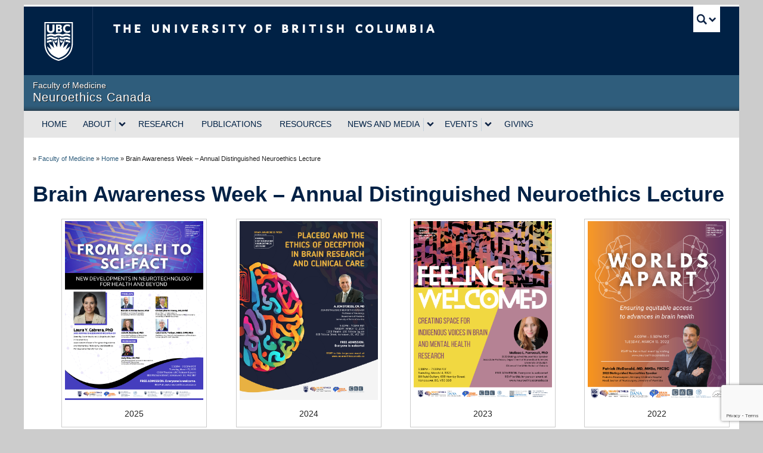

--- FILE ---
content_type: text/html; charset=UTF-8
request_url: https://neuroethics.med.ubc.ca/brain-awareness-week-annual-distinguished-neuroethics-lecture/
body_size: 63925
content:
<!DOCTYPE html>
<!--[if IEMobile 7]><html class="iem7 oldie" lang="en-US"><![endif]-->
<!--[if (IE 7)&!(IEMobile)]><html class="ie7 oldie" lang="en-US"><![endif]-->
<!--[if (IE 8)&!(IEMobile)]><html class="ie8 oldie" lang="en-US"><![endif]-->
<!--[if (IE 9)&!(IEMobile)]><html class="ie9" lang="en-US"><![endif]-->
<!--[[if (gt IE 9)|(gt IEMobile 7)]><!--><html lang="en-US"><!--<![endif]-->
<head>
<meta http-equiv="Content-Type" content="text/html; charset=UTF-8" />
<title>Neuroethics Canada University of British Columbia</title>

<meta http-equiv="X-UA-Compatible" content="IE=edge,chrome=1" />
<meta name="viewport" content="width=device-width" /> <!-- needed for responsive -->
<link rel="dns-prefetch" href="//cdn.ubc.ca/" />

<!-- Stylesheets -->
<link href="https://cdn.ubc.ca/clf/7.0.4/css/ubc-clf-full.min.css" rel="stylesheet">
	
<link rel="profile" href="https://gmpg.org/xfn/11" />

<link rel="pingback" href="https://neuroethics.med.ubc.ca/xmlrpc.php" />

<meta name='robots' content='max-image-preview:large' />

<!-- Google Tag Manager for WordPress by gtm4wp.com -->
<script data-cfasync="false" data-pagespeed-no-defer>
	var gtm4wp_datalayer_name = "dataLayer";
	var dataLayer = dataLayer || [];
</script>
<!-- End Google Tag Manager for WordPress by gtm4wp.com --><meta name="template" content="UBC Collab 1.0.5" />
<meta name="description" content="&nbsp;" />
<meta name="google-site-verification" content="Bs9kwPmxj6DMe4kOkOl78DhN3KWZiMigVRGqPufrbYg" />
<link rel='dns-prefetch' href='//cdn.ubc.ca' />
<link rel='dns-prefetch' href='//www.google.com' />
<link rel="alternate" title="oEmbed (JSON)" type="application/json+oembed" href="https://neuroethics.med.ubc.ca/wp-json/oembed/1.0/embed?url=https%3A%2F%2Fneuroethics.med.ubc.ca%2Fbrain-awareness-week-annual-distinguished-neuroethics-lecture%2F" />
<link rel="alternate" title="oEmbed (XML)" type="text/xml+oembed" href="https://neuroethics.med.ubc.ca/wp-json/oembed/1.0/embed?url=https%3A%2F%2Fneuroethics.med.ubc.ca%2Fbrain-awareness-week-annual-distinguished-neuroethics-lecture%2F&#038;format=xml" />
<style id='wp-img-auto-sizes-contain-inline-css' type='text/css'>
img:is([sizes=auto i],[sizes^="auto," i]){contain-intrinsic-size:3000px 1500px}
/*# sourceURL=wp-img-auto-sizes-contain-inline-css */
</style>
<link rel='stylesheet' id='subpages-navigation-base-css' href='https://neuroethics.med.ubc.ca/wp-content/plugins/subpages-navigation/subpage-navigation-base.css?ver=6.9' type='text/css' media='all' />
<link rel='stylesheet' id='sgr-css' href='https://neuroethics.med.ubc.ca/wp-content/plugins/simple-google-recaptcha/sgr.css?ver=1695177595' type='text/css' media='all' />
<link rel='stylesheet' id='ubc-collab-spotlight-css' href='https://neuroethics.med.ubc.ca/wp-content/themes/wp-hybrid-clf/inc/frontpage/spotlight/css/flexslider.css?ver=6.9' type='text/css' media='all' />
<style id='wp-emoji-styles-inline-css' type='text/css'>

	img.wp-smiley, img.emoji {
		display: inline !important;
		border: none !important;
		box-shadow: none !important;
		height: 1em !important;
		width: 1em !important;
		margin: 0 0.07em !important;
		vertical-align: -0.1em !important;
		background: none !important;
		padding: 0 !important;
	}
/*# sourceURL=wp-emoji-styles-inline-css */
</style>
<link rel='stylesheet' id='wp-block-library-css' href='https://neuroethics.med.ubc.ca/wp-includes/css/dist/block-library/style.min.css?ver=6.9' type='text/css' media='all' />
<style id='classic-theme-styles-inline-css' type='text/css'>
/*! This file is auto-generated */
.wp-block-button__link{color:#fff;background-color:#32373c;border-radius:9999px;box-shadow:none;text-decoration:none;padding:calc(.667em + 2px) calc(1.333em + 2px);font-size:1.125em}.wp-block-file__button{background:#32373c;color:#fff;text-decoration:none}
/*# sourceURL=/wp-includes/css/classic-themes.min.css */
</style>
<link rel='stylesheet' id='ubc-timeline-style-css' href='https://neuroethics.med.ubc.ca/wp-content/plugins/ubc-timeline-block/build/block.css?ver=1695657926' type='text/css' media='all' />
<style id='global-styles-inline-css' type='text/css'>
:root{--wp--preset--aspect-ratio--square: 1;--wp--preset--aspect-ratio--4-3: 4/3;--wp--preset--aspect-ratio--3-4: 3/4;--wp--preset--aspect-ratio--3-2: 3/2;--wp--preset--aspect-ratio--2-3: 2/3;--wp--preset--aspect-ratio--16-9: 16/9;--wp--preset--aspect-ratio--9-16: 9/16;--wp--preset--color--black: #000000;--wp--preset--color--cyan-bluish-gray: #abb8c3;--wp--preset--color--white: #ffffff;--wp--preset--color--pale-pink: #f78da7;--wp--preset--color--vivid-red: #cf2e2e;--wp--preset--color--luminous-vivid-orange: #ff6900;--wp--preset--color--luminous-vivid-amber: #fcb900;--wp--preset--color--light-green-cyan: #7bdcb5;--wp--preset--color--vivid-green-cyan: #00d084;--wp--preset--color--pale-cyan-blue: #8ed1fc;--wp--preset--color--vivid-cyan-blue: #0693e3;--wp--preset--color--vivid-purple: #9b51e0;--wp--preset--color--ubc-white: #ffffff;--wp--preset--color--ubc-black: #222222;--wp--preset--color--ubc-blue: #002145;--wp--preset--color--ubc-secondary-blue: #0055b7;--wp--preset--color--ubc-tertiary-blue: #00a7e1;--wp--preset--color--ubc-quaternary-blue: #40b4e5;--wp--preset--color--ubc-quinary-blue: #6ec4e8;--wp--preset--color--ubc-senary-blue: #97d4e9;--wp--preset--gradient--vivid-cyan-blue-to-vivid-purple: linear-gradient(135deg,rgb(6,147,227) 0%,rgb(155,81,224) 100%);--wp--preset--gradient--light-green-cyan-to-vivid-green-cyan: linear-gradient(135deg,rgb(122,220,180) 0%,rgb(0,208,130) 100%);--wp--preset--gradient--luminous-vivid-amber-to-luminous-vivid-orange: linear-gradient(135deg,rgb(252,185,0) 0%,rgb(255,105,0) 100%);--wp--preset--gradient--luminous-vivid-orange-to-vivid-red: linear-gradient(135deg,rgb(255,105,0) 0%,rgb(207,46,46) 100%);--wp--preset--gradient--very-light-gray-to-cyan-bluish-gray: linear-gradient(135deg,rgb(238,238,238) 0%,rgb(169,184,195) 100%);--wp--preset--gradient--cool-to-warm-spectrum: linear-gradient(135deg,rgb(74,234,220) 0%,rgb(151,120,209) 20%,rgb(207,42,186) 40%,rgb(238,44,130) 60%,rgb(251,105,98) 80%,rgb(254,248,76) 100%);--wp--preset--gradient--blush-light-purple: linear-gradient(135deg,rgb(255,206,236) 0%,rgb(152,150,240) 100%);--wp--preset--gradient--blush-bordeaux: linear-gradient(135deg,rgb(254,205,165) 0%,rgb(254,45,45) 50%,rgb(107,0,62) 100%);--wp--preset--gradient--luminous-dusk: linear-gradient(135deg,rgb(255,203,112) 0%,rgb(199,81,192) 50%,rgb(65,88,208) 100%);--wp--preset--gradient--pale-ocean: linear-gradient(135deg,rgb(255,245,203) 0%,rgb(182,227,212) 50%,rgb(51,167,181) 100%);--wp--preset--gradient--electric-grass: linear-gradient(135deg,rgb(202,248,128) 0%,rgb(113,206,126) 100%);--wp--preset--gradient--midnight: linear-gradient(135deg,rgb(2,3,129) 0%,rgb(40,116,252) 100%);--wp--preset--font-size--small: 13px;--wp--preset--font-size--medium: 20px;--wp--preset--font-size--large: 36px;--wp--preset--font-size--x-large: 42px;--wp--preset--spacing--20: 0.44rem;--wp--preset--spacing--30: 0.67rem;--wp--preset--spacing--40: 1rem;--wp--preset--spacing--50: 1.5rem;--wp--preset--spacing--60: 2.25rem;--wp--preset--spacing--70: 3.38rem;--wp--preset--spacing--80: 5.06rem;--wp--preset--shadow--natural: 6px 6px 9px rgba(0, 0, 0, 0.2);--wp--preset--shadow--deep: 12px 12px 50px rgba(0, 0, 0, 0.4);--wp--preset--shadow--sharp: 6px 6px 0px rgba(0, 0, 0, 0.2);--wp--preset--shadow--outlined: 6px 6px 0px -3px rgb(255, 255, 255), 6px 6px rgb(0, 0, 0);--wp--preset--shadow--crisp: 6px 6px 0px rgb(0, 0, 0);}:where(.is-layout-flex){gap: 0.5em;}:where(.is-layout-grid){gap: 0.5em;}body .is-layout-flex{display: flex;}.is-layout-flex{flex-wrap: wrap;align-items: center;}.is-layout-flex > :is(*, div){margin: 0;}body .is-layout-grid{display: grid;}.is-layout-grid > :is(*, div){margin: 0;}:where(.wp-block-columns.is-layout-flex){gap: 2em;}:where(.wp-block-columns.is-layout-grid){gap: 2em;}:where(.wp-block-post-template.is-layout-flex){gap: 1.25em;}:where(.wp-block-post-template.is-layout-grid){gap: 1.25em;}.has-black-color{color: var(--wp--preset--color--black) !important;}.has-cyan-bluish-gray-color{color: var(--wp--preset--color--cyan-bluish-gray) !important;}.has-white-color{color: var(--wp--preset--color--white) !important;}.has-pale-pink-color{color: var(--wp--preset--color--pale-pink) !important;}.has-vivid-red-color{color: var(--wp--preset--color--vivid-red) !important;}.has-luminous-vivid-orange-color{color: var(--wp--preset--color--luminous-vivid-orange) !important;}.has-luminous-vivid-amber-color{color: var(--wp--preset--color--luminous-vivid-amber) !important;}.has-light-green-cyan-color{color: var(--wp--preset--color--light-green-cyan) !important;}.has-vivid-green-cyan-color{color: var(--wp--preset--color--vivid-green-cyan) !important;}.has-pale-cyan-blue-color{color: var(--wp--preset--color--pale-cyan-blue) !important;}.has-vivid-cyan-blue-color{color: var(--wp--preset--color--vivid-cyan-blue) !important;}.has-vivid-purple-color{color: var(--wp--preset--color--vivid-purple) !important;}.has-black-background-color{background-color: var(--wp--preset--color--black) !important;}.has-cyan-bluish-gray-background-color{background-color: var(--wp--preset--color--cyan-bluish-gray) !important;}.has-white-background-color{background-color: var(--wp--preset--color--white) !important;}.has-pale-pink-background-color{background-color: var(--wp--preset--color--pale-pink) !important;}.has-vivid-red-background-color{background-color: var(--wp--preset--color--vivid-red) !important;}.has-luminous-vivid-orange-background-color{background-color: var(--wp--preset--color--luminous-vivid-orange) !important;}.has-luminous-vivid-amber-background-color{background-color: var(--wp--preset--color--luminous-vivid-amber) !important;}.has-light-green-cyan-background-color{background-color: var(--wp--preset--color--light-green-cyan) !important;}.has-vivid-green-cyan-background-color{background-color: var(--wp--preset--color--vivid-green-cyan) !important;}.has-pale-cyan-blue-background-color{background-color: var(--wp--preset--color--pale-cyan-blue) !important;}.has-vivid-cyan-blue-background-color{background-color: var(--wp--preset--color--vivid-cyan-blue) !important;}.has-vivid-purple-background-color{background-color: var(--wp--preset--color--vivid-purple) !important;}.has-black-border-color{border-color: var(--wp--preset--color--black) !important;}.has-cyan-bluish-gray-border-color{border-color: var(--wp--preset--color--cyan-bluish-gray) !important;}.has-white-border-color{border-color: var(--wp--preset--color--white) !important;}.has-pale-pink-border-color{border-color: var(--wp--preset--color--pale-pink) !important;}.has-vivid-red-border-color{border-color: var(--wp--preset--color--vivid-red) !important;}.has-luminous-vivid-orange-border-color{border-color: var(--wp--preset--color--luminous-vivid-orange) !important;}.has-luminous-vivid-amber-border-color{border-color: var(--wp--preset--color--luminous-vivid-amber) !important;}.has-light-green-cyan-border-color{border-color: var(--wp--preset--color--light-green-cyan) !important;}.has-vivid-green-cyan-border-color{border-color: var(--wp--preset--color--vivid-green-cyan) !important;}.has-pale-cyan-blue-border-color{border-color: var(--wp--preset--color--pale-cyan-blue) !important;}.has-vivid-cyan-blue-border-color{border-color: var(--wp--preset--color--vivid-cyan-blue) !important;}.has-vivid-purple-border-color{border-color: var(--wp--preset--color--vivid-purple) !important;}.has-vivid-cyan-blue-to-vivid-purple-gradient-background{background: var(--wp--preset--gradient--vivid-cyan-blue-to-vivid-purple) !important;}.has-light-green-cyan-to-vivid-green-cyan-gradient-background{background: var(--wp--preset--gradient--light-green-cyan-to-vivid-green-cyan) !important;}.has-luminous-vivid-amber-to-luminous-vivid-orange-gradient-background{background: var(--wp--preset--gradient--luminous-vivid-amber-to-luminous-vivid-orange) !important;}.has-luminous-vivid-orange-to-vivid-red-gradient-background{background: var(--wp--preset--gradient--luminous-vivid-orange-to-vivid-red) !important;}.has-very-light-gray-to-cyan-bluish-gray-gradient-background{background: var(--wp--preset--gradient--very-light-gray-to-cyan-bluish-gray) !important;}.has-cool-to-warm-spectrum-gradient-background{background: var(--wp--preset--gradient--cool-to-warm-spectrum) !important;}.has-blush-light-purple-gradient-background{background: var(--wp--preset--gradient--blush-light-purple) !important;}.has-blush-bordeaux-gradient-background{background: var(--wp--preset--gradient--blush-bordeaux) !important;}.has-luminous-dusk-gradient-background{background: var(--wp--preset--gradient--luminous-dusk) !important;}.has-pale-ocean-gradient-background{background: var(--wp--preset--gradient--pale-ocean) !important;}.has-electric-grass-gradient-background{background: var(--wp--preset--gradient--electric-grass) !important;}.has-midnight-gradient-background{background: var(--wp--preset--gradient--midnight) !important;}.has-small-font-size{font-size: var(--wp--preset--font-size--small) !important;}.has-medium-font-size{font-size: var(--wp--preset--font-size--medium) !important;}.has-large-font-size{font-size: var(--wp--preset--font-size--large) !important;}.has-x-large-font-size{font-size: var(--wp--preset--font-size--x-large) !important;}
:where(.wp-block-post-template.is-layout-flex){gap: 1.25em;}:where(.wp-block-post-template.is-layout-grid){gap: 1.25em;}
:where(.wp-block-term-template.is-layout-flex){gap: 1.25em;}:where(.wp-block-term-template.is-layout-grid){gap: 1.25em;}
:where(.wp-block-columns.is-layout-flex){gap: 2em;}:where(.wp-block-columns.is-layout-grid){gap: 2em;}
:root :where(.wp-block-pullquote){font-size: 1.5em;line-height: 1.6;}
/*# sourceURL=global-styles-inline-css */
</style>
<link rel='stylesheet' id='tab-shortcode-css' href='https://neuroethics.med.ubc.ca/wp-content/plugins/tabs-shortcode/tab.min.css?ver=6.9' type='text/css' media='all' />
<link rel='stylesheet' id='pb-accordion-blocks-style-css' href='https://neuroethics.med.ubc.ca/wp-content/plugins/accordion-blocks/build/index.css?ver=1.5.0' type='text/css' media='all' />
<link rel='stylesheet' id='ytc-embed-css' href='https://neuroethics.med.ubc.ca/wp-content/plugins/youtube-control-shortcode/css/embed.css?ver=6.9' type='text/css' media='all' />
<link rel='stylesheet' id='ytc-controls-css' href='https://neuroethics.med.ubc.ca/wp-content/plugins/youtube-control-shortcode/css/controls.css?ver=6.9' type='text/css' media='all' />
<link rel='stylesheet' id='side-notes-plugin-styles-css' href='https://neuroethics.med.ubc.ca/wp-content/plugins/side-notes/public/assets/css/public.css?ver=1.0.0' type='text/css' media='all' />
<link rel='stylesheet' id='style-css' href='https://neuroethics.med.ubc.ca/wp-content/themes/wp-hybrid-clf/style.css?ver=202208101238' type='text/css' media='all' />
<link rel='stylesheet' id='fancybox-css' href='https://neuroethics.med.ubc.ca/wp-content/plugins/easy-fancybox/fancybox/1.5.4/jquery.fancybox.min.css?ver=6.9' type='text/css' media='screen' />
<style id='fancybox-inline-css' type='text/css'>
#fancybox-title,#fancybox-title-float-main{color:#fff}
/*# sourceURL=fancybox-inline-css */
</style>
<link rel='stylesheet' id='wp-pagenavi-css' href='https://neuroethics.med.ubc.ca/wp-content/plugins/wp-pagenavi/pagenavi-css.css?ver=2.70' type='text/css' media='all' />
<link rel='stylesheet' id='tablepress-default-css' href='https://neuroethics.med.ubc.ca/wp-content/plugins/tablepress/css/build/default.css?ver=3.2.6' type='text/css' media='all' />
<script type="text/javascript" id="sgr-js-extra">
/* <![CDATA[ */
var sgr = {"sgr_site_key":"6Leh-bYZAAAAAAJjr9jzF-BtJaP45IDwjo1hbpBn"};
//# sourceURL=sgr-js-extra
/* ]]> */
</script>
<script type="text/javascript" src="https://neuroethics.med.ubc.ca/wp-content/plugins/simple-google-recaptcha/sgr.js?ver=1695177595" id="sgr-js"></script>
<script type="text/javascript" src="https://neuroethics.med.ubc.ca/wp-content/plugins/enable-jquery-migrate-helper/js/jquery/jquery-1.12.4-wp.js?ver=1.12.4-wp" id="jquery-core-js"></script>
<script type="text/javascript" src="https://neuroethics.med.ubc.ca/wp-content/plugins/enable-jquery-migrate-helper/js/jquery-migrate/jquery-migrate-1.4.1-wp.js?ver=1.4.1-wp" id="jquery-migrate-js"></script>
<script type="text/javascript" src="https://neuroethics.med.ubc.ca/wp-content/themes/wp-hybrid-clf/inc/navigation/js/navigation-base.js?ver=6.9" id="clf-navigation-base-js"></script>
<script type="text/javascript" id="ubc-ga-shim-js-extra">
/* <![CDATA[ */
var js_errors = {"wpajaxurl":"https://neuroethics.med.ubc.ca/wp-admin/admin-ajax.php","nonce":"00698a9944"};
//# sourceURL=ubc-ga-shim-js-extra
/* ]]> */
</script>
<script type="text/javascript" src="https://neuroethics.med.ubc.ca/wp-content/mu-plugins/ubc-google-analytics/js/ubc-google-analytics-shim.js" id="ubc-ga-shim-js"></script>
<script type="text/javascript" src="https://neuroethics.med.ubc.ca/wp-content/plugins/side-notes/public/assets/js/public.js?ver=1.0.0" id="side-notes-plugin-script-js"></script>
<link rel="https://api.w.org/" href="https://neuroethics.med.ubc.ca/wp-json/" /><link rel="alternate" title="JSON" type="application/json" href="https://neuroethics.med.ubc.ca/wp-json/wp/v2/posts/1480" /><link rel="canonical" href="https://neuroethics.med.ubc.ca/brain-awareness-week-annual-distinguished-neuroethics-lecture/" />
<link rel='shortlink' href='https://neuroethics.med.ubc.ca/?p=1480' />
<script src='//sites.olt.ubc.ca/?dm=b6eb8c9d941339a1ea180d53b7bb73ed&amp;action=load&amp;blogid=1369&amp;siteid=1&amp;t=98542044&amp;back=https%3A%2F%2Fneuroethics.med.ubc.ca%2Fbrain-awareness-week-annual-distinguished-neuroethics-lecture%2F' type='text/javascript'></script>	<script>
	if ( document.location.protocol != "https:" ) {
		document.location = document.URL.replace(/^http:/i, "https:");
	}
	</script>
	<link rel="shortcut icon" href="//cdn.ubc.ca/clf/7.0.2/img/favicon.ico" />
        <script type="text/javascript">
            var jQueryMigrateHelperHasSentDowngrade = false;

			window.onerror = function( msg, url, line, col, error ) {
				// Break out early, do not processing if a downgrade reqeust was already sent.
				if ( jQueryMigrateHelperHasSentDowngrade ) {
					return true;
                }

				var xhr = new XMLHttpRequest();
				var nonce = 'df5c6a23b0';
				var jQueryFunctions = [
					'andSelf',
					'browser',
					'live',
					'boxModel',
					'support.boxModel',
					'size',
					'swap',
					'clean',
					'sub',
                ];
				var match_pattern = /\)\.(.+?) is not a function/;
                var erroredFunction = msg.match( match_pattern );

                // If there was no matching functions, do not try to downgrade.
                if ( null === erroredFunction || typeof erroredFunction !== 'object' || typeof erroredFunction[1] === "undefined" || -1 === jQueryFunctions.indexOf( erroredFunction[1] ) ) {
                    return true;
                }

                // Set that we've now attempted a downgrade request.
                jQueryMigrateHelperHasSentDowngrade = true;

				xhr.open( 'POST', 'https://neuroethics.med.ubc.ca/wp-admin/admin-ajax.php' );
				xhr.setRequestHeader( 'Content-Type', 'application/x-www-form-urlencoded' );
				xhr.onload = function () {
					var response,
                        reload = false;

					if ( 200 === xhr.status ) {
                        try {
                        	response = JSON.parse( xhr.response );

                        	reload = response.data.reload;
                        } catch ( e ) {
                        	reload = false;
                        }
                    }

					// Automatically reload the page if a deprecation caused an automatic downgrade, ensure visitors get the best possible experience.
					if ( reload ) {
						location.reload();
                    }
				};

				xhr.send( encodeURI( 'action=jquery-migrate-downgrade-version&_wpnonce=' + nonce ) );

				// Suppress error alerts in older browsers
				return true;
			}
        </script>

		
<!-- Google Tag Manager for WordPress by gtm4wp.com -->
<!-- GTM Container placement set to automatic -->
<script data-cfasync="false" data-pagespeed-no-defer type="text/javascript">
	var dataLayer_content = {"pagePostType":"post","pagePostType2":"single-post","pageCategory":["events"],"pagePostAuthor":"Marianne Bacani"};
	dataLayer.push( dataLayer_content );
</script>
<script data-cfasync="false" data-pagespeed-no-defer type="text/javascript">
(function(w,d,s,l,i){w[l]=w[l]||[];w[l].push({'gtm.start':
new Date().getTime(),event:'gtm.js'});var f=d.getElementsByTagName(s)[0],
j=d.createElement(s),dl=l!='dataLayer'?'&l='+l:'';j.async=true;j.src=
'//www.googletagmanager.com/gtm.js?id='+i+dl;f.parentNode.insertBefore(j,f);
})(window,document,'script','dataLayer','GTM-KSL62KK7');
</script>
<!-- End Google Tag Manager for WordPress by gtm4wp.com --><link rel='stylesheet' id='custom-css-css'  href='//neuroethics.med.ubc.ca/files/custom-css/custom-css-1585358581.min.css' type='text/css' media='all' />
<!--[if lte IE 7]>
<link href="https://cdn.ubc.ca/clf/7.0.4/css/font-awesome-ie7.css" rel="stylesheet">
<![endif]-->
<!-- Le HTML5 shim, for IE6-8 support of HTML5 elements -->
<!--[if lt IE 9]>
<script src="//cdn.ubc.ca/clf/html5shiv.min.js"></script>
<![endif]-->

<!-- Le fav and touch icons -->
<link rel="apple-touch-icon-precomposed" sizes="144x144" href="https://cdn.ubc.ca/clf/7.0.4/img/apple-touch-icon-144-precomposed.png">
<link rel="apple-touch-icon-precomposed" sizes="114x114" href="https://cdn.ubc.ca/clf/7.0.4/img/apple-touch-icon-114-precomposed.png">
<link rel="apple-touch-icon-precomposed" sizes="72x72" href="https://cdn.ubc.ca/clf/7.0.4/img/apple-touch-icon-72-precomposed.png">
<link rel="apple-touch-icon-precomposed" href="https://cdn.ubc.ca/clf/7.0.4/img/apple-touch-icon-57-precomposed.png">
<style type="text/css" media="screen">#ubc7-unit { background: #2f5d7c; }</style>
<!-- CSS FROM META BOX --><style type="text/css">/*-----------------------------------------------------------------------------------------------------------




WARNING STYLES HERE WILL BE OVERWRITTEN FOR FACULTY BRANDING AND COMPLIANCE




-------------------------------------------------------------------------------------------------------------*/

/* FoM IE fixes/workarounds
--------------------------------------*/

.basic-sliding .flex-direction-nav a {
    -ms-filter:"progid:DXImageTransform.Microsoft.Alpha(opacity=0)";
    filter: alpha(opacity=0);
}

.oldie #ubc7-unit-menu .nav > li > a {
    padding: 10px 9px;
}

.ie7 .breadcrumb {
    width: 100%;
    zoom: 1;
    padding-left: 0;
}

/* Gravity Form date fields overflow in mobile without this (set to 233px each) 
--------------------------------------*/
.gfield > .ginput_container_date .gfield_date_dropdown_year {
    width: 33%;
    margin-right: 1px;
}
.gfield > .ginput_container_date .ginput_container_date {
    width: 32%;
}
.gfield > .ginput_container_date .ginput_container_date select {
    width: 100%;
}

/* Gravity Form input height adjustment
--------------------------------------*/
select, textarea, input[type="text"], input[type="password"], input[type="datetime"], input[type="datetime-local"], input[type="date"], input[type="month"], input[type="time"], input[type="week"], input[type="number"], input[type="email"], input[type="url"], input[type="search"], input[type="tel"], input[type="color"], .uneditable-input,.gform_wrapper .ginput_complex input:not([type="radio"]):not([type="checkbox"]):not([type="submit"]):not([type="image"]):not([type="file"]) {
	height: auto;
	min-height: 32px;
}

/* Default calendar view 
--------------------------------------*/

#bedeworkfeed {
    clear: both;
    padding-top: 20px;
}

#bedeworkfeed .bwmaintitle {
    float:right;
}

#bedeworkfeed .bwsubtitle {
    font-size: 24px;
    font-weight: bold;
    line-height: 30px;
    margin-bottom: 10px;
    color: rgb(0, 33, 69);
}

.feed-view-calendar {
    float: left;
    clear: both;
}

.feed-view-calendar table,
.bwmonthtable {
    width:100%;
    margin-top: -30px;
    background: #fff;
    border: 0;
}
 
.feed-view-calendar tr:first-child,
.bwmonthtable tr:first-child {
    display: none;
}
  
.feed-view-calendar td,
.bwmonthtable td {
    float: left;
    text-align: left;
    width:100%;
    border:0;
}
  
.feed-view-calendar td .feed-date,
.bwmonthtable td .bwmonthcelldate {
    font-weight: bold;
    width: 100%;
    display: block;
    border-bottom: 1px solid #d1d9de;
    /*margin-top: 20px;*/
    font-size: 20px;
}
  
.feed-view-calendar td .feed-date:empty,
.bwmonthtable td .bwmonthcelldate:empty {
    display: none;
}

.feed-view-calendar td .feed-links a,
.bwmonthtable td .bwitemlink {
    padding-bottom: 16px;
    float: left;
    display: block;
    width: 100%;
}

@media all and (min-width: 768px) {
.feed-view-calendar table,
.bwmonthtable {
    background-color: #f8f8f8;
    margin-top: 12px;
    margin-bottom: 20px;
    width:100%; 
    border: 2px solid #d1d9de;
    border-collapse: separate;
}

.feed-view-calendar table h1,
.feed-view-calendar table h2, 
.feed-view-calendar table h3, 
.feed-view-calendar table h4 {
    margin: 0px; 
}

.feed-view-calendar table p,
.bwmonthtable p {
    margin: 0;
}

.feed-view-calendar td,
.feed-view-calendar th,
.bwmonthtable td,
.bwmonthtable th {
    vertical-align: top;
    background: none repeat scroll 0 0 #FFFFFF;
    position: relative;
}

.feed-view-calendar td,
.bwmonthtable td {
    float: none;
    text-align: center;
    width: 14%;
    border-left: 2px solid #efefef;
    border-top: 1px solid #efefef;
    border-bottom: 1px solid #efefef;
    padding: 10px 7px;
}

.feed-view-calendar td:first-child,
.bwmonthtable td:first-child {
    border-left: none;
}

.feed-view-calendar td .feed-date,
.bwmonthtable td .bwmonthcelldate {
    border-bottom: 0;
}

.feed-view-calendar td a,
.bwmonthtable td a {
    font-size: 11px;
    display: block;
    padding:5px;
    margin:0  -5px 1px -4px;
    background: #EEE;
    text-decoration: none;
    width:100%;
}
.feed-view-calendar td a:hover,
.bwmonthtable td a:hover {
    background: #264872;
    color:#FFF;
}

.feed-view-calendar tfoot {
    font-style:italic;
}

.feed-view-calendar th,
.bwmonthtable th {
    padding: 5px 5px 5px 10px;
    border-left: 2px solid #d1d9de; 
    border-bottom: 1px solid #d1d9de;
    font-weight:bold; 
    letter-spacing: 2px;
    text-transform: uppercase;
    text-align: left;
    background-color: #EEE;
}

.feed-view-calendar th:first-child,
.bwmonthtable th:first-child {
    border-left: none;
}

.feed-view-calendar tr:first-child,
.bwmonthtable tr:first-child{
    display: table-row;
}

.feed-view-calendar .even td {
    background:#EEE;
}

.feed-view-calendar tr:first-child,
.bwmonthtable tr:first-child {
    background-color: #e5e5e5;
}

#borderless table,
#borderless td {
    border: 0;
    background-color: #FFFFFF;
}

}

/* Main & Sidebar navigation styles 
-------------------------------------------*/
.sidenav .single a.opened {
    background-color: rgb(215, 224, 231);
}

.sidenav .single a.opened:hover {
    background-color: rgb(0, 33, 69);
    font-weight: 700;
}

.sidenav .accordion-group .accordion-heading a.opened {
    font-weight:700;
    background-color: rgb(215, 224, 231);
}

.sidenav .accordion-group .accordion-heading:hover a,
.sidenav .accordion-group .accordion-heading.opened:hover a{
    background-color: rgb(0, 33, 69);
}

.sidenav .accordion-group .accordion-inner a.opened {
    font-weight: 700;
    background-color: rgb(215, 224, 231);
}

.sidenav .accordion-group .accordion-inner a.opened:hover {
    background-color: rgb(0, 33, 69);
}

#ubc7-unit-menu .nav > li.current-page-ancestor > a
{
    background: none repeat scroll 0 0 rgb(215, 224, 231);
    box-shadow: 0 3px 8px rgba(0, 0, 0, 0.125) inset;
}

#ubc7-unit-menu .nav > li.current-page-ancestor
{
    background: none repeat scroll 0 0 rgb(215, 224, 231);
    box-shadow: 0 3px 8px rgba(0, 0, 0, 0.125) inset;
}

#ubc7-unit-menu .nav > li.current-page-ancestor a.btn {
    background:transparent;
}

#ubc7-unit-menu .nav > li.current-page-ancestor .droptown-toggle {
    background-color: transparent;
}

.home .flexslider {
  margin-bottom: 20px;
}
#ubc7-unit-social-icons i:before{
    cursor: pointer;
}

/* Loop shortcode pagination to highlight current page
--------------------------------------*/
.page-numbers .current {
  background: #002145;
  color: #ffffff;
}

/* Print-only CSS */
@media print {
  .accordion .collapse {
    height: auto !important;
  }
}

/* change default input height to match container font size,  input fields are weirdly tall */
select, textarea, input[type="text"], input[type="password"], input[type="datetime"], input[type="datetime-local"], input[type="date"], input[type="month"], input[type="time"], input[type="week"], input[type="number"], input[type="email"], input[type="url"], input[type="search"], input[type="tel"], input[type="color"], .uneditable-input, .gform_wrapper .ginput_complex input:not([type="radio"]):not([type="checkbox"]):not([type="submit"]):not([type="image"]):not([type="file"]) {
    min-height: 2em;
}</style><style type="text/css">
/* <![CDATA[ */
img.latex { vertical-align: middle; border: none; }
/* ]]> */
</style>
<link rel="icon" href="https://neuroethics.med.ubc.ca/files/2017/11/cropped-Neuroethics-Canada-Brain-32x32.png" sizes="32x32" />
<link rel="icon" href="https://neuroethics.med.ubc.ca/files/2017/11/cropped-Neuroethics-Canada-Brain-192x192.png" sizes="192x192" />
<link rel="apple-touch-icon" href="https://neuroethics.med.ubc.ca/files/2017/11/cropped-Neuroethics-Canada-Brain-180x180.png" />
<meta name="msapplication-TileImage" content="https://neuroethics.med.ubc.ca/files/2017/11/cropped-Neuroethics-Canada-Brain-270x270.png" />

</head>

<body class="wp-singular post-template-default single single-post postid-1480 single-format-standard wp-theme-wp-hybrid-clf category-events l1-column single-1480 chrome primary-active secondary-active subsidiary-inactive">


<div id="body-container" class="container">

		
			<!-- UBC Global Utility Menu -->
        <div class="collapse expand" id="ubc7-global-menu">
            <div id="ubc7-search" class="expand">
            	                <div id="ubc7-search-box">
                    <form class="form-search" method="get" action="//www.ubc.ca/search/refine/" role="search">
                        <input aria-label="Search Neuroethics Canada" type="text" name="q" placeholder="Search Neuroethics Canada" class="input-xlarge search-query">
                        <input type="hidden" name="label" value="Neuroethics Canada" />
                        <input type="hidden" name="site" value="*.med.ubc.ca" />
                        <button type="submit" class="btn">Search</button>
                    </form>
                </div>
                            </div>
                        <div id="ubc7-global-header" class="expand">
                <!-- Global Utility Header from CDN -->
            </div>
                    </div>
        <!-- End of UBC Global Utility Menu -->
			<!-- UBC Header -->
        <header id="ubc7-header" class="row-fluid expand" role="banner">
        	            <div class="span1">
                <div id="ubc7-logo">
                    <a href="https://www.ubc.ca" title="The University of British Columbia (UBC)">The University of British Columbia</a>
                </div>
            </div>
            <div class="span2">
                <div id="ubc7-apom">
                    <a href="https://cdn.ubc.ca/clf/ref/aplaceofmind" title="UBC a place of mind">UBC - A Place of Mind</a>
                </div>
            </div>
            <div class="span9" id="ubc7-wordmark-block">
                <div id="ubc7-wordmark">
                    <a href="https://www.ubc.ca/" title="The University of British Columbia (UBC)">The University of British Columbia</a>
                                    </div>
                <div id="ubc7-global-utility">
                    <button type="button" data-toggle="collapse" data-target="#ubc7-global-menu"><span>UBC Search</span></button>
                    <noscript><a id="ubc7-global-utility-no-script" href="https://www.ubc.ca/" title="UBC Search">UBC Search</a></noscript>
                </div>
            </div>
                    </header>
        <!-- End of UBC Header -->

		 	<!-- UBC Unit Identifier -->
        <div id="ubc7-unit" class="row-fluid expand">
        	            <div class="span12">
                <!-- Mobile Menu Icon -->
                <div class="navbar">
                    <a class="btn btn-navbar" data-toggle="collapse" data-target="#ubc7-unit-navigation">
                        <span class="icon-bar"></span>
                        <span class="icon-bar"></span>
                        <span class="icon-bar"></span>
                    </a>
                </div>
                <!-- Unit Name -->
                <div id="ubc7-unit-name" >
                    <a href="/" title="Neuroethics Canada"><span id="ubc7-unit-faculty">Faculty of Medicine</span><span id="ubc7-unit-identifier">Neuroethics Canada</span></a>
                </div>
            </div>
                    </div>
        <!-- End of UBC Unit Identifier -->
			<!-- UBC Unit Navigation -->
        <div id="ubc7-unit-menu" class="navbar expand" role="navigation">
            <div class="navbar-inner expand">
                <div class="container">
                 <div id="ubc7-unit-navigation" class="nav-collapse collapse"><ul id="menu-top-nav" class="nav"><li id="menu-item-4950" class="menu-item menu-item-type-post_type menu-item-object-page menu-item-home menu-item-4950"><a href="https://neuroethics.med.ubc.ca/">HOME</a></li>
<li id="menu-item-223" class="menu-item menu-item-type-post_type menu-item-object-page menu-item-has-children dropdown menu-item-223"><div class="btn-group"><a class="btn" href="https://neuroethics.med.ubc.ca/about/">ABOUT</a><button class="btn droptown-toggle" aria-haspopup="true" aria-expanded="false" aria-label="expand ABOUT menu" data-toggle="dropdown"><span aria-hidden="true" class="ubc7-arrow blue down-arrow"></span></button>
<ul class="dropdown-menu">
	<li id="menu-item-283" class="menu-item menu-item-type-post_type menu-item-object-page menu-item-283"><a href="https://neuroethics.med.ubc.ca/people-2/">People</a></li>
	<li id="menu-item-220" class="menu-item menu-item-type-post_type menu-item-object-page menu-item-220"><a href="https://neuroethics.med.ubc.ca/opportunities/">Career and Research Opportunities</a></li>
	<li id="menu-item-218" class="menu-item menu-item-type-post_type menu-item-object-page menu-item-218"><a href="https://neuroethics.med.ubc.ca/contact/">Contact</a></li>
</ul></div>
</li>
<li id="menu-item-221" class="menu-item menu-item-type-post_type menu-item-object-page menu-item-221"><a href="https://neuroethics.med.ubc.ca/research/">RESEARCH</a></li>
<li id="menu-item-2542" class="menu-item menu-item-type-post_type menu-item-object-page menu-item-2542"><a href="https://neuroethics.med.ubc.ca/pubs/">PUBLICATIONS</a></li>
<li id="menu-item-5652" class="menu-item menu-item-type-post_type menu-item-object-page menu-item-5652"><a href="https://neuroethics.med.ubc.ca/res/">RESOURCES</a></li>
<li id="menu-item-5610" class="menu-item menu-item-type-taxonomy menu-item-object-category menu-item-has-children dropdown menu-item-5610"><div class="btn-group"><a class="btn" href="https://neuroethics.med.ubc.ca/category/news/recent-news/">NEWS AND MEDIA</a><button class="btn droptown-toggle" aria-haspopup="true" aria-expanded="false" aria-label="expand NEWS AND MEDIA menu" data-toggle="dropdown"><span aria-hidden="true" class="ubc7-arrow blue down-arrow"></span></button>
<ul class="dropdown-menu">
	<li id="menu-item-5021" class="menu-item menu-item-type-taxonomy menu-item-object-category menu-item-5021"><a href="https://neuroethics.med.ubc.ca/category/news/recent-news/">Recent News (past 6 months)</a></li>
	<li id="menu-item-2573" class="menu-item menu-item-type-taxonomy menu-item-object-category menu-item-2573"><a href="https://neuroethics.med.ubc.ca/category/news/archived-news/">Archived News</a></li>
</ul></div>
</li>
<li id="menu-item-6016" class="menu-item menu-item-type-post_type menu-item-object-page menu-item-has-children dropdown menu-item-6016"><div class="btn-group"><a class="btn" href="https://neuroethics.med.ubc.ca/events-2/">EVENTS</a><button class="btn droptown-toggle" aria-haspopup="true" aria-expanded="false" aria-label="expand EVENTS menu" data-toggle="dropdown"><span aria-hidden="true" class="ubc7-arrow blue down-arrow"></span></button>
<ul class="dropdown-menu">
	<li id="menu-item-6136" class="menu-item menu-item-type-post_type menu-item-object-page menu-item-6136"><a href="https://neuroethics.med.ubc.ca/events-2/">Upcoming events</a></li>
	<li id="menu-item-4986" class="menu-item menu-item-type-taxonomy menu-item-object-category menu-item-4986"><a href="https://neuroethics.med.ubc.ca/category/events/past-events/">Past Events</a></li>
</ul></div>
</li>
<li id="menu-item-996" class="menu-item menu-item-type-post_type menu-item-object-page menu-item-996"><a href="https://neuroethics.med.ubc.ca/start-an-evolution/">GIVING</a></li>
</ul></div>
                </div>
            </div><!-- /navbar-inner -->
        </div><!-- /navbar -->
        <!-- End of UBC Unit Navigation -->
		    
		
		
	<div id="container" class="expand" >
	
		<div class="breadcrumb expand" itemprop="breadcrumb"><span class="trail-before">»</span> <span class="trail-begin"><a href="https://med.ubc.ca">Faculty of Medicine</a></span> <span class="divider">»</span> <a href="https://neuroethics.med.ubc.ca" title="Neuroethics Canada" rel="home" class="trail-begin">Home</a> <span class="divider">»</span> <span class="trail-end">Brain Awareness Week &#8211; Annual Distinguished Neuroethics Lecture</span></div><div class="expand row-fluid" role="main">
	<div id="content" class="hfeed content  span12">

		
		
			<div id="post-1480" class="hentry post publish post-1 odd author-bacanim category-events">

				<h1 class='post-title entry-title'>Brain Awareness Week &#8211; Annual Distinguished Neuroethics Lecture</h1>
				<div class="entry-content">
					<table style="border-collapse: collapse; width: 100%;">
<tbody>
<tr>
<td style="width: 25%;">
<p><div style="width: 242px" class="wp-caption alignright"><a href="https://neuroethics.med.ubc.ca/from-sci-fi-to-sci-fact-new-developments-in-neurotechnology-for-health-and-beyond/" target="_blank" rel="noopener"><img fetchpriority="high" decoding="async" class="wp-image-5595 size-medium" src="https://med-fom-neuroethics.sites.olt.ubc.ca/files/2025/01/2025-BrainAwarenessWeek-Lecture-Poster-11Mar2025.png" alt="" width="232" height="300" /></a><p class="wp-caption-text">2025</p></div></td>
<td style="width: 25%;">
<p><div style="width: 242px" class="wp-caption alignright"><a href="https://neuroethics.med.ubc.ca/placebo-and-the-ethics-of-deception-in-brain-research-and-clinical-care/" target="_blank" rel="noopener"><img decoding="async" class="wp-image-5595 size-medium" src="https://med-fom-neuroethics.sites.olt.ubc.ca/files/2024/02/2024-BAW-Lecture-Poster.png" alt="" width="232" height="300" /></a><p class="wp-caption-text">2024</p></div></td>
<td style="width: 25%;">
<p><div style="width: 242px" class="wp-caption alignright"><a href="https://neuroethics.med.ubc.ca/ncbaw2023/" target="_blank" rel="noopener"><img decoding="async" class="wp-image-5595 size-medium" src="https://med-fom-neuroethics.sites.olt.ubc.ca/files/2023/02/2023-BAW-Lecture-Melissa-Perreault-March-23-2023-v2.png" alt="" width="232" height="300" /></a><p class="wp-caption-text">2023</p></div></td>
<td style="width: 25%;">
<p><div style="width: 242px" class="wp-caption alignright"><a href="https://neuroethics.med.ubc.ca/worlds-apart-ensuring-equitable-access-to-advances-in-brain-health/" target="_blank" rel="noopener"><img loading="lazy" decoding="async" class="wp-image-5595 size-medium" src="https://med-fom-neuroethics.sites.olt.ubc.ca/files/2021/02/Neuroethics-Canada-2022-BAW-Lecture-Mar152022-l-1.png" alt="" width="232" height="300" /></a><p class="wp-caption-text">2022</p></div></td>
</tr>
<tr>
<td style="width: 25%;">
<p><div id="attachment_5595" style="width: 242px" class="wp-caption alignright"><a href="https://neuroethics.med.ubc.ca/hacking-the-mind-how-technology-is-changing-the-way-we-view-our-brain-and-ourselves/" target="_blank" rel="noopener"><img loading="lazy" decoding="async" aria-describedby="caption-attachment-5595" class="wp-image-5595 size-medium" src="https://med-fom-neuroethics.sites.olt.ubc.ca/files/2021/02/GTG-2021-BAW-Mar162021-NLipsman-232x300.png" alt="" width="232" height="300" srcset="https://neuroethics.med.ubc.ca/files/2021/02/GTG-2021-BAW-Mar162021-NLipsman-232x300.png 232w, https://neuroethics.med.ubc.ca/files/2021/02/GTG-2021-BAW-Mar162021-NLipsman-742x960.png 742w, https://neuroethics.med.ubc.ca/files/2021/02/GTG-2021-BAW-Mar162021-NLipsman-768x994.png 768w, https://neuroethics.med.ubc.ca/files/2021/02/GTG-2021-BAW-Mar162021-NLipsman-1187x1536.png 1187w, https://neuroethics.med.ubc.ca/files/2021/02/GTG-2021-BAW-Mar162021-NLipsman-1583x2048.png 1583w, https://neuroethics.med.ubc.ca/files/2021/02/GTG-2021-BAW-Mar162021-NLipsman-116x150.png 116w" sizes="auto, (max-width: 232px) 100vw, 232px" /></a><p id="caption-attachment-5595" class="wp-caption-text">2021</p></div></td>
<td style="width: 25%;">
<p><div id="attachment_4636" style="width: 242px" class="wp-caption alignright"><a href="https://neuroethics.med.ubc.ca/smartphones-what-they-can-tell-us-about-our-brains-and-our-minds/" target="_blank" rel="noopener"><img loading="lazy" decoding="async" aria-describedby="caption-attachment-4636" class="wp-image-4636 size-medium" src="https://med-fom-neuroethics.sites.olt.ubc.ca/files/2019/01/2019-BAW-Mar122019-GTG-F27-232x300.png" alt="" width="232" height="300" srcset="https://neuroethics.med.ubc.ca/files/2019/01/2019-BAW-Mar122019-GTG-F27-232x300.png 232w, https://neuroethics.med.ubc.ca/files/2019/01/2019-BAW-Mar122019-GTG-F27-768x994.png 768w, https://neuroethics.med.ubc.ca/files/2019/01/2019-BAW-Mar122019-GTG-F27-742x960.png 742w, https://neuroethics.med.ubc.ca/files/2019/01/2019-BAW-Mar122019-GTG-F27-116x150.png 116w" sizes="auto, (max-width: 232px) 100vw, 232px" /></a><p id="caption-attachment-4636" class="wp-caption-text">2019</p></div></td>
<td style="width: 25%;">
<p><div id="attachment_4126" style="width: 242px" class="wp-caption alignright"><a href="https://neuroethics.med.ubc.ca/medical-aid-in-dying-in-canada-where-are-we-and-where-are-we-going/" target="_blank" rel="noopener"><img loading="lazy" decoding="async" aria-describedby="caption-attachment-4126" class="wp-image-4126 size-medium" src="https://med-fom-neuroethics.sites.olt.ubc.ca/files/2018/02/2018-Brain-Awareness-Week-Prof-Jennifer-Chandler-March-13-2018-f27-232x300.png" alt="" width="232" height="300" srcset="https://neuroethics.med.ubc.ca/files/2018/02/2018-Brain-Awareness-Week-Prof-Jennifer-Chandler-March-13-2018-f27-232x300.png 232w, https://neuroethics.med.ubc.ca/files/2018/02/2018-Brain-Awareness-Week-Prof-Jennifer-Chandler-March-13-2018-f27-768x994.png 768w, https://neuroethics.med.ubc.ca/files/2018/02/2018-Brain-Awareness-Week-Prof-Jennifer-Chandler-March-13-2018-f27-742x960.png 742w, https://neuroethics.med.ubc.ca/files/2018/02/2018-Brain-Awareness-Week-Prof-Jennifer-Chandler-March-13-2018-f27-116x150.png 116w" sizes="auto, (max-width: 232px) 100vw, 232px" /></a><p id="caption-attachment-4126" class="wp-caption-text">2018</p></div></td>
<td style="width: 25%;">
<p><div id="attachment_3267" style="width: 242px" class="wp-caption alignright"><a href="https://neuroethics.med.ubc.ca/the-lights-are-off-is-anyone-home-the-ethics-of-hidden-consciousness/" target="_blank" rel="noopener"><img loading="lazy" decoding="async" aria-describedby="caption-attachment-3267" class="wp-image-3267 size-medium" src="https://med-fom-neuroethics.sites.olt.ubc.ca/files/2017/02/GTG-BAW-T-Cochrane-Lecture-March-14-2017-214-232x300.jpg" alt="" width="232" height="300" srcset="https://neuroethics.med.ubc.ca/files/2017/02/GTG-BAW-T-Cochrane-Lecture-March-14-2017-214-232x300.jpg 232w, https://neuroethics.med.ubc.ca/files/2017/02/GTG-BAW-T-Cochrane-Lecture-March-14-2017-214-768x994.jpg 768w, https://neuroethics.med.ubc.ca/files/2017/02/GTG-BAW-T-Cochrane-Lecture-March-14-2017-214-742x960.jpg 742w, https://neuroethics.med.ubc.ca/files/2017/02/GTG-BAW-T-Cochrane-Lecture-March-14-2017-214-116x150.jpg 116w" sizes="auto, (max-width: 232px) 100vw, 232px" /></a><p id="caption-attachment-3267" class="wp-caption-text">2017</p></div></td>
</tr>
<tr>
<td style="width: 25%;">
<p><div id="attachment_2320" style="width: 242px" class="wp-caption alignright"><a href="https://neuroethics.med.ubc.ca/careful-what-you-wish-for-who-will-pay-for-the-new-drugs-that-delay-the-progression-of-alzheimers-disease/" target="_blank" rel="noopener"><img loading="lazy" decoding="async" aria-describedby="caption-attachment-2320" class="wp-image-2320 size-medium" src="https://med-fom-neuroethics.sites.olt.ubc.ca/files/2015/02/BAW-Poster-Draft-Feb-8-232x300.jpg" alt="" width="232" height="300" srcset="https://neuroethics.med.ubc.ca/files/2015/02/BAW-Poster-Draft-Feb-8-232x300.jpg 232w, https://neuroethics.med.ubc.ca/files/2015/02/BAW-Poster-Draft-Feb-8-768x994.jpg 768w, https://neuroethics.med.ubc.ca/files/2015/02/BAW-Poster-Draft-Feb-8-742x960.jpg 742w, https://neuroethics.med.ubc.ca/files/2015/02/BAW-Poster-Draft-Feb-8-116x150.jpg 116w" sizes="auto, (max-width: 232px) 100vw, 232px" /></a><p id="caption-attachment-2320" class="wp-caption-text">2016</p></div></td>
<td style="width: 25%;">
<p><div id="attachment_1531" style="width: 242px" class="wp-caption alignright"><a href="https://neuroethics.med.ubc.ca/6220-2/" target="_blank" rel="noopener"><img loading="lazy" decoding="async" aria-describedby="caption-attachment-1531" class="wp-image-1531 size-medium" src="https://med-fom-neuroethics.sites.olt.ubc.ca/files/2015/02/Dr-Helen-Mayberg-BAW-Neuroethics-Lecture-flyer-232x300.jpg" alt="" width="232" height="300" srcset="https://neuroethics.med.ubc.ca/files/2015/02/Dr-Helen-Mayberg-BAW-Neuroethics-Lecture-flyer-232x300.jpg 232w, https://neuroethics.med.ubc.ca/files/2015/02/Dr-Helen-Mayberg-BAW-Neuroethics-Lecture-flyer-741x960.jpg 741w, https://neuroethics.med.ubc.ca/files/2015/02/Dr-Helen-Mayberg-BAW-Neuroethics-Lecture-flyer.jpg 1275w" sizes="auto, (max-width: 232px) 100vw, 232px" /></a><p id="caption-attachment-1531" class="wp-caption-text">2015</p></div></td>
<td style="width: 25%;">
<p><div id="attachment_1482" style="width: 242px" class="wp-caption alignright"><a href="https://neuroethics.med.ubc.ca/big-data-meets-brain-science-the-new-frontier/" target="_blank" rel="noopener"><img loading="lazy" decoding="async" aria-describedby="caption-attachment-1482" class="wp-image-1482 size-medium" src="https://med-fom-neuroethics.sites.olt.ubc.ca/files/2015/02/Ready-for-Release-Feb-13-232x300.jpg" alt="" width="232" height="300" srcset="https://neuroethics.med.ubc.ca/files/2015/02/Ready-for-Release-Feb-13-232x300.jpg 232w, https://neuroethics.med.ubc.ca/files/2015/02/Ready-for-Release-Feb-13-742x960.jpg 742w" sizes="auto, (max-width: 232px) 100vw, 232px" /></a><p id="caption-attachment-1482" class="wp-caption-text">2014</p></div></td>
<td style="width: 25%;">
<p><div id="attachment_1481" style="width: 242px" class="wp-caption alignright"><a href="https://neuroethics.med.ubc.ca/ethics-of-research-with-brain-impaired-adults-who-cannot-consent/" target="_blank" rel="noopener"><img loading="lazy" decoding="async" aria-describedby="caption-attachment-1481" class="wp-image-1481 size-medium" src="https://med-fom-neuroethics.sites.olt.ubc.ca/files/2015/02/baw-neuroethics-lecture-232x300.jpg" alt="" width="232" height="300" srcset="https://neuroethics.med.ubc.ca/files/2015/02/baw-neuroethics-lecture-232x300.jpg 232w, https://neuroethics.med.ubc.ca/files/2015/02/baw-neuroethics-lecture-742x960.jpg 742w, https://neuroethics.med.ubc.ca/files/2015/02/baw-neuroethics-lecture.jpg 1275w" sizes="auto, (max-width: 232px) 100vw, 232px" /></a><p id="caption-attachment-1481" class="wp-caption-text">2013</p></div></td>
</tr>
</tbody>
</table>
<p>&nbsp;</p>
									</div><!-- .entry-content -->

				
			</div><!-- .hentry -->

			
		<div id="utility-after-singular" class="sidebar utility ">

			<div id="text-8" class="widget widget_text widget-widget_text"><div class="widget-wrap widget-inside">			<div class="textwidget"></div>
		</div></div>
		</div><!-- #utility-after-singular .utility -->

	
			
			
		
		
	
	</div><!-- .content .hfeed -->

		</div>
	</div><!-- #container -->
	
	

	<!-- CLF Footer -->
<footer id="ubc7-footer" class="expand" role="contentinfo">
			<div class="row-fluid expand" id="ubc7-unit-footer">
			            <div class="span10" id="ubc7-unit-address">
                <div id="ubc7-address-unit-name">Neuroethics Canada</div>
                                                <div id="ubc7-address-street">2211 Wesbrook Mall</div>                <div id="ubc7-address-street2">Koerner Pavilion, Room S124</div>                <div id="ubc7-address-location">
                    <span id="ubc7-address-city">Vancouver</span>, <span id="ubc7-address-province">BC</span> <span id="ubc7-address-country">Canada</span> <span id="ubc7-address-postal">V6T 2B5</span>                </div>
                <div id="ubc7-address-phone">Tel 604 822 7920</div>                                <div id="ubc7-address-website">Website <a href="http://www.neuroethicscanada.ca">www.neuroethicscanada.ca</a></div>                <div id="ubc7-address-email">Email <a href="mailto:in&#102;o.n&#101;uroet&#104;i&#99;s&#64;&#117;bc&#46;ca">in&#102;o.&#110;eu&#114;o&#101;&#116;h&#105;&#99;s&#64;&#117;bc.&#99;&#97;</a></div>            </div>
            <div class="span2">
               	<strong>Find us on</strong>
                <div id="ubc7-unit-social-icons"><a href="http://www.facebook.com/neuroethicsubc" aria-label="Facebook link"><i aria-hidden="true" class="icon-facebook-sign"></i></a>&nbsp;<a href="http://twitter.com/NeuroethicsUBC" aria-label="Twitter link"><i aria-hidden="true" class="icon-twitter-sign"></i></a>&nbsp;<a href="https://www.linkedin.com/company/neuroethicsubc" aria-label="LinkedIn link"><i aria-hidden="true" class="icon-linkedin-sign"></i></a>&nbsp;<a href="http://www.youtube.com/user/NeuroethicsUBC" aria-label="YouTube link"><i aria-hidden="true" class="icon-youtube"></i></a>&nbsp;</div>
            </div>                    </div>
			<div class="row-fluid expand ubc7-back-to-top">
			            <div class="span2">
                <a href="#" title="Back to top">Back to top <div class="ubc7-arrow up-arrow grey"></div></a>
            </div>
                    </div>
			<div class="row-fluid expand" id="ubc7-global-footer">
			            <div class="span5" id="ubc7-signature"><a href="https://www.ubc.ca/" title="The University of British Columbia (UBC)">The University of British Columbia</a></div>
            <div class="span7" id="ubc7-footer-menu">
            </div>
                    </div>
        <div class="row-fluid expand" id="ubc7-minimal-footer">
        	            <div class="span12">
                <ul>
                    <li><a href="https://cdn.ubc.ca/clf/ref/emergency" title="Emergency Procedures">Emergency Procedures</a> <span class="divider">|</span></li>
                    <li><a href="https://cdn.ubc.ca/clf/ref/terms" title="Terms of Use">Terms of Use</a> <span class="divider">|</span></li>
                    <li><a href="https://cdn.ubc.ca/clf/ref/copyright" title="UBC Copyright">Copyright</a> <span class="divider">|</span></li>
                    <li><a href="https://cdn.ubc.ca/clf/ref/accessibility" title="Accessibility">Accessibility</a></li>
                </ul>
            </div>
                    </div>
	</footer>
<!-- End of CLF Footer -->
	
	

	
	

</div><!-- #body-container -->

<script type="speculationrules">
{"prefetch":[{"source":"document","where":{"and":[{"href_matches":"/*"},{"not":{"href_matches":["/wp-*.php","/wp-admin/*","/files/*","/wp-content/*","/wp-content/plugins/*","/wp-content/themes/wp-hybrid-clf/*","/*\\?(.+)"]}},{"not":{"selector_matches":"a[rel~=\"nofollow\"]"}},{"not":{"selector_matches":".no-prefetch, .no-prefetch a"}}]},"eagerness":"conservative"}]}
</script>
<script type="text/javascript">	jQuery(function () { jQuery('.section-widget-tabbed .nav-tabs a, widget-inside .nav-tabs a').click(function (e) { e.preventDefault();
	jQuery(this).tab('show'); }) });

</script>			<!-- Google tag (gtag.js) -->
			<script async src="https://www.googletagmanager.com/gtag/js?id=G-XVKQR5E1CT"></script>
			<script>
				window.dataLayer = window.dataLayer || [];
				function gtag(){dataLayer.push(arguments);}
				gtag('js', new Date());

				gtag('config', 'G-XVKQR5E1CT');
			</script>
			<!-- End Google Analytics -->
		
					<!-- Google Analytics -->
			<script>
				(function(i,s,o,g,r,a,m){i['GoogleAnalyticsObject']=r;i[r]=i[r]||function(){
				(i[r].q=i[r].q||[]).push(arguments)},i[r].l=1*new Date();a=s.createElement(o),
				m=s.getElementsByTagName(o)[0];a.async=1;a.src=g;m.parentNode.insertBefore(a,m)
			})(window,document,'script','https://www.google-analytics.com/analytics.js','ga');

			
						//ga tracker2 cms website tracker
				ga( 'create', 'G-44YEC0WNJZ', 'auto', 'pageTracker2' );
				ga('pageTracker2.send', 'pageview');
						</script>
			<!-- End Google Analytics -->
		<script type="text/javascript" src="https://cdn.ubc.ca/clf/7.0.4/js/ubc-clf.min.js?ver=1" id="clf-js"></script>
<script type="text/javascript" src="https://neuroethics.med.ubc.ca/wp-content/plugins/accordion-blocks/js/accordion-blocks.min.js?ver=1.5.0" id="pb-accordion-blocks-frontend-script-js"></script>
<script type="text/javascript" src="https://neuroethics.med.ubc.ca/wp-content/plugins/easy-fancybox/vendor/purify.min.js?ver=6.9" id="fancybox-purify-js"></script>
<script type="text/javascript" id="jquery-fancybox-js-extra">
/* <![CDATA[ */
var efb_i18n = {"close":"Close","next":"Next","prev":"Previous","startSlideshow":"Start slideshow","toggleSize":"Toggle size"};
//# sourceURL=jquery-fancybox-js-extra
/* ]]> */
</script>
<script type="text/javascript" src="https://neuroethics.med.ubc.ca/wp-content/plugins/easy-fancybox/fancybox/1.5.4/jquery.fancybox.min.js?ver=6.9" id="jquery-fancybox-js"></script>
<script type="text/javascript" id="jquery-fancybox-js-after">
/* <![CDATA[ */
var fb_timeout, fb_opts={'autoScale':true,'showCloseButton':true,'margin':20,'pixelRatio':'false','centerOnScroll':true,'enableEscapeButton':true,'overlayShow':true,'hideOnOverlayClick':true,'minViewportWidth':320,'minVpHeight':320,'disableCoreLightbox':'true','enableBlockControls':'true','fancybox_openBlockControls':'true' };
if(typeof easy_fancybox_handler==='undefined'){
var easy_fancybox_handler=function(){
jQuery([".nolightbox","a.wp-block-file__button","a.pin-it-button","a[href*='pinterest.com\/pin\/create']","a[href*='facebook.com\/share']","a[href*='twitter.com\/share']"].join(',')).addClass('nofancybox');
jQuery('a.fancybox-close').on('click',function(e){e.preventDefault();jQuery.fancybox.close()});
/* IMG */
						var unlinkedImageBlocks=jQuery(".wp-block-image > img:not(.nofancybox,figure.nofancybox>img)");
						unlinkedImageBlocks.wrap(function() {
							var href = jQuery( this ).attr( "src" );
							return "<a href='" + href + "'></a>";
						});
var fb_IMG_select=jQuery('a[href*=".jpg" i]:not(.nofancybox,li.nofancybox>a,figure.nofancybox>a),area[href*=".jpg" i]:not(.nofancybox),a[href*=".gif" i]:not(.nofancybox,li.nofancybox>a,figure.nofancybox>a),area[href*=".gif" i]:not(.nofancybox),a[href*=".png" i]:not(.nofancybox,li.nofancybox>a,figure.nofancybox>a),area[href*=".png" i]:not(.nofancybox)');
fb_IMG_select.addClass('fancybox image').attr('rel','gallery');
jQuery('a.fancybox,area.fancybox,.fancybox>a').each(function(){jQuery(this).fancybox(jQuery.extend(true,{},fb_opts,{'transition':'elastic','transitionIn':'elastic','easingIn':'easeOutBack','transitionOut':'elastic','easingOut':'easeInBack','opacity':false,'hideOnContentClick':false,'titleShow':true,'titlePosition':'over','titleFromAlt':true,'showNavArrows':true,'enableKeyboardNav':true,'cyclic':false,'mouseWheel':'true','changeSpeed':250}))});
/* YouTube */
jQuery('a[href*="youtu.be/" i],area[href*="youtu.be/" i],a[href*="youtube.com/" i],area[href*="youtube.com/" i]' ).filter(function(){return this.href.match(/\/(?:youtu\.be|watch\?|embed\/)/);}).not('.nofancybox,li.nofancybox>a').addClass('fancybox-youtube');
jQuery('a.fancybox-youtube,area.fancybox-youtube,.fancybox-youtube>a').each(function(){jQuery(this).fancybox(jQuery.extend(true,{},fb_opts,{'type':'iframe','width':882,'height':495,'padding':0,'keepRatio':1,'aspectRatio':1,'titleShow':false,'titlePosition':'float','titleFromAlt':true,'onStart':function(a,i,o){var splitOn=a[i].href.indexOf("?");var urlParms=(splitOn>-1)?a[i].href.substring(splitOn):"";o.allowfullscreen=(urlParms.indexOf("fs=0")>-1)?false:true;o.href=a[i].href.replace(/https?:\/\/(?:www\.)?youtu(?:\.be\/([^\?]+)\??|be\.com\/watch\?(.*(?=v=))v=([^&]+))(.*)/gi,"https://www.youtube.com/embed/$1$3?$2$4&autoplay=1");}}))});
/* Vimeo */
jQuery('a[href*="vimeo.com/" i],area[href*="vimeo.com/" i]' ).filter(function(){return this.href.match(/\/(?:[0-9]+|video\/)/);}).not('.nofancybox,li.nofancybox>a').addClass('fancybox-vimeo');
jQuery('a.fancybox-vimeo,area.fancybox-vimeo,.fancybox-vimeo>a').each(function(){jQuery(this).fancybox(jQuery.extend(true,{},fb_opts,{'type':'iframe','width':882,'height':495,'padding':0,'keepRatio':1,'aspectRatio':1,'titleShow':false,'titlePosition':'float','titleFromAlt':true,'onStart':function(a,i,o){var splitOn=a[i].href.indexOf("?");var urlParms=(splitOn>-1)?a[i].href.substring(splitOn):"";o.allowfullscreen=(urlParms.indexOf("fullscreen=0")>-1)?false:true;o.href=a[i].href.replace(/https?:\/\/(?:www\.)?vimeo\.com\/([0-9]+)\??(.*)/gi,"https://player.vimeo.com/video/$1?$2&autoplay=1");}}))});
};};
jQuery(easy_fancybox_handler);jQuery(document).on('post-load',easy_fancybox_handler);

//# sourceURL=jquery-fancybox-js-after
/* ]]> */
</script>
<script type="text/javascript" src="https://neuroethics.med.ubc.ca/wp-content/plugins/easy-fancybox/vendor/jquery.easing.min.js?ver=1.4.1" id="jquery-easing-js"></script>
<script type="text/javascript" src="https://neuroethics.med.ubc.ca/wp-content/plugins/easy-fancybox/vendor/jquery.mousewheel.min.js?ver=3.1.13" id="jquery-mousewheel-js"></script>
<script type="text/javascript" src="https://neuroethics.med.ubc.ca/wp-content/plugins/page-links-to/dist/new-tab.js?ver=3.3.7" id="page-links-to-js"></script>
<script type="text/javascript" id="gforms_recaptcha_recaptcha-js-extra">
/* <![CDATA[ */
var gforms_recaptcha_recaptcha_strings = {"site_key":"6LeEPNMpAAAAAAWYMAV7xnexVDCsFvIMCV8HrvMA","ajaxurl":"https://neuroethics.med.ubc.ca/wp-admin/admin-ajax.php","nonce":"97154479ad"};
//# sourceURL=gforms_recaptcha_recaptcha-js-extra
/* ]]> */
</script>
<script type="text/javascript" src="https://www.google.com/recaptcha/api.js?render=6LeEPNMpAAAAAAWYMAV7xnexVDCsFvIMCV8HrvMA&amp;ver=1.6.0" id="gforms_recaptcha_recaptcha-js"></script>
<script id="wp-emoji-settings" type="application/json">
{"baseUrl":"https://s.w.org/images/core/emoji/17.0.2/72x72/","ext":".png","svgUrl":"https://s.w.org/images/core/emoji/17.0.2/svg/","svgExt":".svg","source":{"concatemoji":"https://neuroethics.med.ubc.ca/wp-includes/js/wp-emoji-release.min.js?ver=6.9"}}
</script>
<script type="module">
/* <![CDATA[ */
/*! This file is auto-generated */
const a=JSON.parse(document.getElementById("wp-emoji-settings").textContent),o=(window._wpemojiSettings=a,"wpEmojiSettingsSupports"),s=["flag","emoji"];function i(e){try{var t={supportTests:e,timestamp:(new Date).valueOf()};sessionStorage.setItem(o,JSON.stringify(t))}catch(e){}}function c(e,t,n){e.clearRect(0,0,e.canvas.width,e.canvas.height),e.fillText(t,0,0);t=new Uint32Array(e.getImageData(0,0,e.canvas.width,e.canvas.height).data);e.clearRect(0,0,e.canvas.width,e.canvas.height),e.fillText(n,0,0);const a=new Uint32Array(e.getImageData(0,0,e.canvas.width,e.canvas.height).data);return t.every((e,t)=>e===a[t])}function p(e,t){e.clearRect(0,0,e.canvas.width,e.canvas.height),e.fillText(t,0,0);var n=e.getImageData(16,16,1,1);for(let e=0;e<n.data.length;e++)if(0!==n.data[e])return!1;return!0}function u(e,t,n,a){switch(t){case"flag":return n(e,"\ud83c\udff3\ufe0f\u200d\u26a7\ufe0f","\ud83c\udff3\ufe0f\u200b\u26a7\ufe0f")?!1:!n(e,"\ud83c\udde8\ud83c\uddf6","\ud83c\udde8\u200b\ud83c\uddf6")&&!n(e,"\ud83c\udff4\udb40\udc67\udb40\udc62\udb40\udc65\udb40\udc6e\udb40\udc67\udb40\udc7f","\ud83c\udff4\u200b\udb40\udc67\u200b\udb40\udc62\u200b\udb40\udc65\u200b\udb40\udc6e\u200b\udb40\udc67\u200b\udb40\udc7f");case"emoji":return!a(e,"\ud83e\u1fac8")}return!1}function f(e,t,n,a){let r;const o=(r="undefined"!=typeof WorkerGlobalScope&&self instanceof WorkerGlobalScope?new OffscreenCanvas(300,150):document.createElement("canvas")).getContext("2d",{willReadFrequently:!0}),s=(o.textBaseline="top",o.font="600 32px Arial",{});return e.forEach(e=>{s[e]=t(o,e,n,a)}),s}function r(e){var t=document.createElement("script");t.src=e,t.defer=!0,document.head.appendChild(t)}a.supports={everything:!0,everythingExceptFlag:!0},new Promise(t=>{let n=function(){try{var e=JSON.parse(sessionStorage.getItem(o));if("object"==typeof e&&"number"==typeof e.timestamp&&(new Date).valueOf()<e.timestamp+604800&&"object"==typeof e.supportTests)return e.supportTests}catch(e){}return null}();if(!n){if("undefined"!=typeof Worker&&"undefined"!=typeof OffscreenCanvas&&"undefined"!=typeof URL&&URL.createObjectURL&&"undefined"!=typeof Blob)try{var e="postMessage("+f.toString()+"("+[JSON.stringify(s),u.toString(),c.toString(),p.toString()].join(",")+"));",a=new Blob([e],{type:"text/javascript"});const r=new Worker(URL.createObjectURL(a),{name:"wpTestEmojiSupports"});return void(r.onmessage=e=>{i(n=e.data),r.terminate(),t(n)})}catch(e){}i(n=f(s,u,c,p))}t(n)}).then(e=>{for(const n in e)a.supports[n]=e[n],a.supports.everything=a.supports.everything&&a.supports[n],"flag"!==n&&(a.supports.everythingExceptFlag=a.supports.everythingExceptFlag&&a.supports[n]);var t;a.supports.everythingExceptFlag=a.supports.everythingExceptFlag&&!a.supports.flag,a.supports.everything||((t=a.source||{}).concatemoji?r(t.concatemoji):t.wpemoji&&t.twemoji&&(r(t.twemoji),r(t.wpemoji)))});
//# sourceURL=https://neuroethics.med.ubc.ca/wp-includes/js/wp-emoji-loader.min.js
/* ]]> */
</script>
<!-- Served by: cms-prod-2023-4 --><!-- JavaScript FROM Global Theme Options -->
		<script type="text/javascript">
		//<![CDATA[
		/*-----------------------------------------------------------------------------------------------------------




WARNING SCRIPTS HERE WILL BE OVERWRITTEN FOR FACULTY BRANDING AND COMPLIANCE




-------------------------------------------------------------------------------------------------------------*/


(function(i,s,o,g,r,a,m){i['GoogleAnalyticsObject']=r;i[r]=i[r]||function(){
  (i[r].q=i[r].q||[]).push(arguments)},i[r].l=1*new Date();a=s.createElement(o),
  m=s.getElementsByTagName(o)[0];a.async=1;a.src=g;m.parentNode.insertBefore(a,m)
  })(window,document,'script','https://www.google-analytics.com/analytics.js','ga');

  ga('create', 'UA-40343513-1', 'auto');
  ga('send', 'pageview');
		//]]>
		</script>
		
</body>
</html>

--- FILE ---
content_type: text/html; charset=utf-8
request_url: https://www.google.com/recaptcha/api2/anchor?ar=1&k=6LeEPNMpAAAAAAWYMAV7xnexVDCsFvIMCV8HrvMA&co=aHR0cHM6Ly9uZXVyb2V0aGljcy5tZWQudWJjLmNhOjQ0Mw..&hl=en&v=PoyoqOPhxBO7pBk68S4YbpHZ&size=invisible&anchor-ms=20000&execute-ms=30000&cb=fecmyyeo41ac
body_size: 48710
content:
<!DOCTYPE HTML><html dir="ltr" lang="en"><head><meta http-equiv="Content-Type" content="text/html; charset=UTF-8">
<meta http-equiv="X-UA-Compatible" content="IE=edge">
<title>reCAPTCHA</title>
<style type="text/css">
/* cyrillic-ext */
@font-face {
  font-family: 'Roboto';
  font-style: normal;
  font-weight: 400;
  font-stretch: 100%;
  src: url(//fonts.gstatic.com/s/roboto/v48/KFO7CnqEu92Fr1ME7kSn66aGLdTylUAMa3GUBHMdazTgWw.woff2) format('woff2');
  unicode-range: U+0460-052F, U+1C80-1C8A, U+20B4, U+2DE0-2DFF, U+A640-A69F, U+FE2E-FE2F;
}
/* cyrillic */
@font-face {
  font-family: 'Roboto';
  font-style: normal;
  font-weight: 400;
  font-stretch: 100%;
  src: url(//fonts.gstatic.com/s/roboto/v48/KFO7CnqEu92Fr1ME7kSn66aGLdTylUAMa3iUBHMdazTgWw.woff2) format('woff2');
  unicode-range: U+0301, U+0400-045F, U+0490-0491, U+04B0-04B1, U+2116;
}
/* greek-ext */
@font-face {
  font-family: 'Roboto';
  font-style: normal;
  font-weight: 400;
  font-stretch: 100%;
  src: url(//fonts.gstatic.com/s/roboto/v48/KFO7CnqEu92Fr1ME7kSn66aGLdTylUAMa3CUBHMdazTgWw.woff2) format('woff2');
  unicode-range: U+1F00-1FFF;
}
/* greek */
@font-face {
  font-family: 'Roboto';
  font-style: normal;
  font-weight: 400;
  font-stretch: 100%;
  src: url(//fonts.gstatic.com/s/roboto/v48/KFO7CnqEu92Fr1ME7kSn66aGLdTylUAMa3-UBHMdazTgWw.woff2) format('woff2');
  unicode-range: U+0370-0377, U+037A-037F, U+0384-038A, U+038C, U+038E-03A1, U+03A3-03FF;
}
/* math */
@font-face {
  font-family: 'Roboto';
  font-style: normal;
  font-weight: 400;
  font-stretch: 100%;
  src: url(//fonts.gstatic.com/s/roboto/v48/KFO7CnqEu92Fr1ME7kSn66aGLdTylUAMawCUBHMdazTgWw.woff2) format('woff2');
  unicode-range: U+0302-0303, U+0305, U+0307-0308, U+0310, U+0312, U+0315, U+031A, U+0326-0327, U+032C, U+032F-0330, U+0332-0333, U+0338, U+033A, U+0346, U+034D, U+0391-03A1, U+03A3-03A9, U+03B1-03C9, U+03D1, U+03D5-03D6, U+03F0-03F1, U+03F4-03F5, U+2016-2017, U+2034-2038, U+203C, U+2040, U+2043, U+2047, U+2050, U+2057, U+205F, U+2070-2071, U+2074-208E, U+2090-209C, U+20D0-20DC, U+20E1, U+20E5-20EF, U+2100-2112, U+2114-2115, U+2117-2121, U+2123-214F, U+2190, U+2192, U+2194-21AE, U+21B0-21E5, U+21F1-21F2, U+21F4-2211, U+2213-2214, U+2216-22FF, U+2308-230B, U+2310, U+2319, U+231C-2321, U+2336-237A, U+237C, U+2395, U+239B-23B7, U+23D0, U+23DC-23E1, U+2474-2475, U+25AF, U+25B3, U+25B7, U+25BD, U+25C1, U+25CA, U+25CC, U+25FB, U+266D-266F, U+27C0-27FF, U+2900-2AFF, U+2B0E-2B11, U+2B30-2B4C, U+2BFE, U+3030, U+FF5B, U+FF5D, U+1D400-1D7FF, U+1EE00-1EEFF;
}
/* symbols */
@font-face {
  font-family: 'Roboto';
  font-style: normal;
  font-weight: 400;
  font-stretch: 100%;
  src: url(//fonts.gstatic.com/s/roboto/v48/KFO7CnqEu92Fr1ME7kSn66aGLdTylUAMaxKUBHMdazTgWw.woff2) format('woff2');
  unicode-range: U+0001-000C, U+000E-001F, U+007F-009F, U+20DD-20E0, U+20E2-20E4, U+2150-218F, U+2190, U+2192, U+2194-2199, U+21AF, U+21E6-21F0, U+21F3, U+2218-2219, U+2299, U+22C4-22C6, U+2300-243F, U+2440-244A, U+2460-24FF, U+25A0-27BF, U+2800-28FF, U+2921-2922, U+2981, U+29BF, U+29EB, U+2B00-2BFF, U+4DC0-4DFF, U+FFF9-FFFB, U+10140-1018E, U+10190-1019C, U+101A0, U+101D0-101FD, U+102E0-102FB, U+10E60-10E7E, U+1D2C0-1D2D3, U+1D2E0-1D37F, U+1F000-1F0FF, U+1F100-1F1AD, U+1F1E6-1F1FF, U+1F30D-1F30F, U+1F315, U+1F31C, U+1F31E, U+1F320-1F32C, U+1F336, U+1F378, U+1F37D, U+1F382, U+1F393-1F39F, U+1F3A7-1F3A8, U+1F3AC-1F3AF, U+1F3C2, U+1F3C4-1F3C6, U+1F3CA-1F3CE, U+1F3D4-1F3E0, U+1F3ED, U+1F3F1-1F3F3, U+1F3F5-1F3F7, U+1F408, U+1F415, U+1F41F, U+1F426, U+1F43F, U+1F441-1F442, U+1F444, U+1F446-1F449, U+1F44C-1F44E, U+1F453, U+1F46A, U+1F47D, U+1F4A3, U+1F4B0, U+1F4B3, U+1F4B9, U+1F4BB, U+1F4BF, U+1F4C8-1F4CB, U+1F4D6, U+1F4DA, U+1F4DF, U+1F4E3-1F4E6, U+1F4EA-1F4ED, U+1F4F7, U+1F4F9-1F4FB, U+1F4FD-1F4FE, U+1F503, U+1F507-1F50B, U+1F50D, U+1F512-1F513, U+1F53E-1F54A, U+1F54F-1F5FA, U+1F610, U+1F650-1F67F, U+1F687, U+1F68D, U+1F691, U+1F694, U+1F698, U+1F6AD, U+1F6B2, U+1F6B9-1F6BA, U+1F6BC, U+1F6C6-1F6CF, U+1F6D3-1F6D7, U+1F6E0-1F6EA, U+1F6F0-1F6F3, U+1F6F7-1F6FC, U+1F700-1F7FF, U+1F800-1F80B, U+1F810-1F847, U+1F850-1F859, U+1F860-1F887, U+1F890-1F8AD, U+1F8B0-1F8BB, U+1F8C0-1F8C1, U+1F900-1F90B, U+1F93B, U+1F946, U+1F984, U+1F996, U+1F9E9, U+1FA00-1FA6F, U+1FA70-1FA7C, U+1FA80-1FA89, U+1FA8F-1FAC6, U+1FACE-1FADC, U+1FADF-1FAE9, U+1FAF0-1FAF8, U+1FB00-1FBFF;
}
/* vietnamese */
@font-face {
  font-family: 'Roboto';
  font-style: normal;
  font-weight: 400;
  font-stretch: 100%;
  src: url(//fonts.gstatic.com/s/roboto/v48/KFO7CnqEu92Fr1ME7kSn66aGLdTylUAMa3OUBHMdazTgWw.woff2) format('woff2');
  unicode-range: U+0102-0103, U+0110-0111, U+0128-0129, U+0168-0169, U+01A0-01A1, U+01AF-01B0, U+0300-0301, U+0303-0304, U+0308-0309, U+0323, U+0329, U+1EA0-1EF9, U+20AB;
}
/* latin-ext */
@font-face {
  font-family: 'Roboto';
  font-style: normal;
  font-weight: 400;
  font-stretch: 100%;
  src: url(//fonts.gstatic.com/s/roboto/v48/KFO7CnqEu92Fr1ME7kSn66aGLdTylUAMa3KUBHMdazTgWw.woff2) format('woff2');
  unicode-range: U+0100-02BA, U+02BD-02C5, U+02C7-02CC, U+02CE-02D7, U+02DD-02FF, U+0304, U+0308, U+0329, U+1D00-1DBF, U+1E00-1E9F, U+1EF2-1EFF, U+2020, U+20A0-20AB, U+20AD-20C0, U+2113, U+2C60-2C7F, U+A720-A7FF;
}
/* latin */
@font-face {
  font-family: 'Roboto';
  font-style: normal;
  font-weight: 400;
  font-stretch: 100%;
  src: url(//fonts.gstatic.com/s/roboto/v48/KFO7CnqEu92Fr1ME7kSn66aGLdTylUAMa3yUBHMdazQ.woff2) format('woff2');
  unicode-range: U+0000-00FF, U+0131, U+0152-0153, U+02BB-02BC, U+02C6, U+02DA, U+02DC, U+0304, U+0308, U+0329, U+2000-206F, U+20AC, U+2122, U+2191, U+2193, U+2212, U+2215, U+FEFF, U+FFFD;
}
/* cyrillic-ext */
@font-face {
  font-family: 'Roboto';
  font-style: normal;
  font-weight: 500;
  font-stretch: 100%;
  src: url(//fonts.gstatic.com/s/roboto/v48/KFO7CnqEu92Fr1ME7kSn66aGLdTylUAMa3GUBHMdazTgWw.woff2) format('woff2');
  unicode-range: U+0460-052F, U+1C80-1C8A, U+20B4, U+2DE0-2DFF, U+A640-A69F, U+FE2E-FE2F;
}
/* cyrillic */
@font-face {
  font-family: 'Roboto';
  font-style: normal;
  font-weight: 500;
  font-stretch: 100%;
  src: url(//fonts.gstatic.com/s/roboto/v48/KFO7CnqEu92Fr1ME7kSn66aGLdTylUAMa3iUBHMdazTgWw.woff2) format('woff2');
  unicode-range: U+0301, U+0400-045F, U+0490-0491, U+04B0-04B1, U+2116;
}
/* greek-ext */
@font-face {
  font-family: 'Roboto';
  font-style: normal;
  font-weight: 500;
  font-stretch: 100%;
  src: url(//fonts.gstatic.com/s/roboto/v48/KFO7CnqEu92Fr1ME7kSn66aGLdTylUAMa3CUBHMdazTgWw.woff2) format('woff2');
  unicode-range: U+1F00-1FFF;
}
/* greek */
@font-face {
  font-family: 'Roboto';
  font-style: normal;
  font-weight: 500;
  font-stretch: 100%;
  src: url(//fonts.gstatic.com/s/roboto/v48/KFO7CnqEu92Fr1ME7kSn66aGLdTylUAMa3-UBHMdazTgWw.woff2) format('woff2');
  unicode-range: U+0370-0377, U+037A-037F, U+0384-038A, U+038C, U+038E-03A1, U+03A3-03FF;
}
/* math */
@font-face {
  font-family: 'Roboto';
  font-style: normal;
  font-weight: 500;
  font-stretch: 100%;
  src: url(//fonts.gstatic.com/s/roboto/v48/KFO7CnqEu92Fr1ME7kSn66aGLdTylUAMawCUBHMdazTgWw.woff2) format('woff2');
  unicode-range: U+0302-0303, U+0305, U+0307-0308, U+0310, U+0312, U+0315, U+031A, U+0326-0327, U+032C, U+032F-0330, U+0332-0333, U+0338, U+033A, U+0346, U+034D, U+0391-03A1, U+03A3-03A9, U+03B1-03C9, U+03D1, U+03D5-03D6, U+03F0-03F1, U+03F4-03F5, U+2016-2017, U+2034-2038, U+203C, U+2040, U+2043, U+2047, U+2050, U+2057, U+205F, U+2070-2071, U+2074-208E, U+2090-209C, U+20D0-20DC, U+20E1, U+20E5-20EF, U+2100-2112, U+2114-2115, U+2117-2121, U+2123-214F, U+2190, U+2192, U+2194-21AE, U+21B0-21E5, U+21F1-21F2, U+21F4-2211, U+2213-2214, U+2216-22FF, U+2308-230B, U+2310, U+2319, U+231C-2321, U+2336-237A, U+237C, U+2395, U+239B-23B7, U+23D0, U+23DC-23E1, U+2474-2475, U+25AF, U+25B3, U+25B7, U+25BD, U+25C1, U+25CA, U+25CC, U+25FB, U+266D-266F, U+27C0-27FF, U+2900-2AFF, U+2B0E-2B11, U+2B30-2B4C, U+2BFE, U+3030, U+FF5B, U+FF5D, U+1D400-1D7FF, U+1EE00-1EEFF;
}
/* symbols */
@font-face {
  font-family: 'Roboto';
  font-style: normal;
  font-weight: 500;
  font-stretch: 100%;
  src: url(//fonts.gstatic.com/s/roboto/v48/KFO7CnqEu92Fr1ME7kSn66aGLdTylUAMaxKUBHMdazTgWw.woff2) format('woff2');
  unicode-range: U+0001-000C, U+000E-001F, U+007F-009F, U+20DD-20E0, U+20E2-20E4, U+2150-218F, U+2190, U+2192, U+2194-2199, U+21AF, U+21E6-21F0, U+21F3, U+2218-2219, U+2299, U+22C4-22C6, U+2300-243F, U+2440-244A, U+2460-24FF, U+25A0-27BF, U+2800-28FF, U+2921-2922, U+2981, U+29BF, U+29EB, U+2B00-2BFF, U+4DC0-4DFF, U+FFF9-FFFB, U+10140-1018E, U+10190-1019C, U+101A0, U+101D0-101FD, U+102E0-102FB, U+10E60-10E7E, U+1D2C0-1D2D3, U+1D2E0-1D37F, U+1F000-1F0FF, U+1F100-1F1AD, U+1F1E6-1F1FF, U+1F30D-1F30F, U+1F315, U+1F31C, U+1F31E, U+1F320-1F32C, U+1F336, U+1F378, U+1F37D, U+1F382, U+1F393-1F39F, U+1F3A7-1F3A8, U+1F3AC-1F3AF, U+1F3C2, U+1F3C4-1F3C6, U+1F3CA-1F3CE, U+1F3D4-1F3E0, U+1F3ED, U+1F3F1-1F3F3, U+1F3F5-1F3F7, U+1F408, U+1F415, U+1F41F, U+1F426, U+1F43F, U+1F441-1F442, U+1F444, U+1F446-1F449, U+1F44C-1F44E, U+1F453, U+1F46A, U+1F47D, U+1F4A3, U+1F4B0, U+1F4B3, U+1F4B9, U+1F4BB, U+1F4BF, U+1F4C8-1F4CB, U+1F4D6, U+1F4DA, U+1F4DF, U+1F4E3-1F4E6, U+1F4EA-1F4ED, U+1F4F7, U+1F4F9-1F4FB, U+1F4FD-1F4FE, U+1F503, U+1F507-1F50B, U+1F50D, U+1F512-1F513, U+1F53E-1F54A, U+1F54F-1F5FA, U+1F610, U+1F650-1F67F, U+1F687, U+1F68D, U+1F691, U+1F694, U+1F698, U+1F6AD, U+1F6B2, U+1F6B9-1F6BA, U+1F6BC, U+1F6C6-1F6CF, U+1F6D3-1F6D7, U+1F6E0-1F6EA, U+1F6F0-1F6F3, U+1F6F7-1F6FC, U+1F700-1F7FF, U+1F800-1F80B, U+1F810-1F847, U+1F850-1F859, U+1F860-1F887, U+1F890-1F8AD, U+1F8B0-1F8BB, U+1F8C0-1F8C1, U+1F900-1F90B, U+1F93B, U+1F946, U+1F984, U+1F996, U+1F9E9, U+1FA00-1FA6F, U+1FA70-1FA7C, U+1FA80-1FA89, U+1FA8F-1FAC6, U+1FACE-1FADC, U+1FADF-1FAE9, U+1FAF0-1FAF8, U+1FB00-1FBFF;
}
/* vietnamese */
@font-face {
  font-family: 'Roboto';
  font-style: normal;
  font-weight: 500;
  font-stretch: 100%;
  src: url(//fonts.gstatic.com/s/roboto/v48/KFO7CnqEu92Fr1ME7kSn66aGLdTylUAMa3OUBHMdazTgWw.woff2) format('woff2');
  unicode-range: U+0102-0103, U+0110-0111, U+0128-0129, U+0168-0169, U+01A0-01A1, U+01AF-01B0, U+0300-0301, U+0303-0304, U+0308-0309, U+0323, U+0329, U+1EA0-1EF9, U+20AB;
}
/* latin-ext */
@font-face {
  font-family: 'Roboto';
  font-style: normal;
  font-weight: 500;
  font-stretch: 100%;
  src: url(//fonts.gstatic.com/s/roboto/v48/KFO7CnqEu92Fr1ME7kSn66aGLdTylUAMa3KUBHMdazTgWw.woff2) format('woff2');
  unicode-range: U+0100-02BA, U+02BD-02C5, U+02C7-02CC, U+02CE-02D7, U+02DD-02FF, U+0304, U+0308, U+0329, U+1D00-1DBF, U+1E00-1E9F, U+1EF2-1EFF, U+2020, U+20A0-20AB, U+20AD-20C0, U+2113, U+2C60-2C7F, U+A720-A7FF;
}
/* latin */
@font-face {
  font-family: 'Roboto';
  font-style: normal;
  font-weight: 500;
  font-stretch: 100%;
  src: url(//fonts.gstatic.com/s/roboto/v48/KFO7CnqEu92Fr1ME7kSn66aGLdTylUAMa3yUBHMdazQ.woff2) format('woff2');
  unicode-range: U+0000-00FF, U+0131, U+0152-0153, U+02BB-02BC, U+02C6, U+02DA, U+02DC, U+0304, U+0308, U+0329, U+2000-206F, U+20AC, U+2122, U+2191, U+2193, U+2212, U+2215, U+FEFF, U+FFFD;
}
/* cyrillic-ext */
@font-face {
  font-family: 'Roboto';
  font-style: normal;
  font-weight: 900;
  font-stretch: 100%;
  src: url(//fonts.gstatic.com/s/roboto/v48/KFO7CnqEu92Fr1ME7kSn66aGLdTylUAMa3GUBHMdazTgWw.woff2) format('woff2');
  unicode-range: U+0460-052F, U+1C80-1C8A, U+20B4, U+2DE0-2DFF, U+A640-A69F, U+FE2E-FE2F;
}
/* cyrillic */
@font-face {
  font-family: 'Roboto';
  font-style: normal;
  font-weight: 900;
  font-stretch: 100%;
  src: url(//fonts.gstatic.com/s/roboto/v48/KFO7CnqEu92Fr1ME7kSn66aGLdTylUAMa3iUBHMdazTgWw.woff2) format('woff2');
  unicode-range: U+0301, U+0400-045F, U+0490-0491, U+04B0-04B1, U+2116;
}
/* greek-ext */
@font-face {
  font-family: 'Roboto';
  font-style: normal;
  font-weight: 900;
  font-stretch: 100%;
  src: url(//fonts.gstatic.com/s/roboto/v48/KFO7CnqEu92Fr1ME7kSn66aGLdTylUAMa3CUBHMdazTgWw.woff2) format('woff2');
  unicode-range: U+1F00-1FFF;
}
/* greek */
@font-face {
  font-family: 'Roboto';
  font-style: normal;
  font-weight: 900;
  font-stretch: 100%;
  src: url(//fonts.gstatic.com/s/roboto/v48/KFO7CnqEu92Fr1ME7kSn66aGLdTylUAMa3-UBHMdazTgWw.woff2) format('woff2');
  unicode-range: U+0370-0377, U+037A-037F, U+0384-038A, U+038C, U+038E-03A1, U+03A3-03FF;
}
/* math */
@font-face {
  font-family: 'Roboto';
  font-style: normal;
  font-weight: 900;
  font-stretch: 100%;
  src: url(//fonts.gstatic.com/s/roboto/v48/KFO7CnqEu92Fr1ME7kSn66aGLdTylUAMawCUBHMdazTgWw.woff2) format('woff2');
  unicode-range: U+0302-0303, U+0305, U+0307-0308, U+0310, U+0312, U+0315, U+031A, U+0326-0327, U+032C, U+032F-0330, U+0332-0333, U+0338, U+033A, U+0346, U+034D, U+0391-03A1, U+03A3-03A9, U+03B1-03C9, U+03D1, U+03D5-03D6, U+03F0-03F1, U+03F4-03F5, U+2016-2017, U+2034-2038, U+203C, U+2040, U+2043, U+2047, U+2050, U+2057, U+205F, U+2070-2071, U+2074-208E, U+2090-209C, U+20D0-20DC, U+20E1, U+20E5-20EF, U+2100-2112, U+2114-2115, U+2117-2121, U+2123-214F, U+2190, U+2192, U+2194-21AE, U+21B0-21E5, U+21F1-21F2, U+21F4-2211, U+2213-2214, U+2216-22FF, U+2308-230B, U+2310, U+2319, U+231C-2321, U+2336-237A, U+237C, U+2395, U+239B-23B7, U+23D0, U+23DC-23E1, U+2474-2475, U+25AF, U+25B3, U+25B7, U+25BD, U+25C1, U+25CA, U+25CC, U+25FB, U+266D-266F, U+27C0-27FF, U+2900-2AFF, U+2B0E-2B11, U+2B30-2B4C, U+2BFE, U+3030, U+FF5B, U+FF5D, U+1D400-1D7FF, U+1EE00-1EEFF;
}
/* symbols */
@font-face {
  font-family: 'Roboto';
  font-style: normal;
  font-weight: 900;
  font-stretch: 100%;
  src: url(//fonts.gstatic.com/s/roboto/v48/KFO7CnqEu92Fr1ME7kSn66aGLdTylUAMaxKUBHMdazTgWw.woff2) format('woff2');
  unicode-range: U+0001-000C, U+000E-001F, U+007F-009F, U+20DD-20E0, U+20E2-20E4, U+2150-218F, U+2190, U+2192, U+2194-2199, U+21AF, U+21E6-21F0, U+21F3, U+2218-2219, U+2299, U+22C4-22C6, U+2300-243F, U+2440-244A, U+2460-24FF, U+25A0-27BF, U+2800-28FF, U+2921-2922, U+2981, U+29BF, U+29EB, U+2B00-2BFF, U+4DC0-4DFF, U+FFF9-FFFB, U+10140-1018E, U+10190-1019C, U+101A0, U+101D0-101FD, U+102E0-102FB, U+10E60-10E7E, U+1D2C0-1D2D3, U+1D2E0-1D37F, U+1F000-1F0FF, U+1F100-1F1AD, U+1F1E6-1F1FF, U+1F30D-1F30F, U+1F315, U+1F31C, U+1F31E, U+1F320-1F32C, U+1F336, U+1F378, U+1F37D, U+1F382, U+1F393-1F39F, U+1F3A7-1F3A8, U+1F3AC-1F3AF, U+1F3C2, U+1F3C4-1F3C6, U+1F3CA-1F3CE, U+1F3D4-1F3E0, U+1F3ED, U+1F3F1-1F3F3, U+1F3F5-1F3F7, U+1F408, U+1F415, U+1F41F, U+1F426, U+1F43F, U+1F441-1F442, U+1F444, U+1F446-1F449, U+1F44C-1F44E, U+1F453, U+1F46A, U+1F47D, U+1F4A3, U+1F4B0, U+1F4B3, U+1F4B9, U+1F4BB, U+1F4BF, U+1F4C8-1F4CB, U+1F4D6, U+1F4DA, U+1F4DF, U+1F4E3-1F4E6, U+1F4EA-1F4ED, U+1F4F7, U+1F4F9-1F4FB, U+1F4FD-1F4FE, U+1F503, U+1F507-1F50B, U+1F50D, U+1F512-1F513, U+1F53E-1F54A, U+1F54F-1F5FA, U+1F610, U+1F650-1F67F, U+1F687, U+1F68D, U+1F691, U+1F694, U+1F698, U+1F6AD, U+1F6B2, U+1F6B9-1F6BA, U+1F6BC, U+1F6C6-1F6CF, U+1F6D3-1F6D7, U+1F6E0-1F6EA, U+1F6F0-1F6F3, U+1F6F7-1F6FC, U+1F700-1F7FF, U+1F800-1F80B, U+1F810-1F847, U+1F850-1F859, U+1F860-1F887, U+1F890-1F8AD, U+1F8B0-1F8BB, U+1F8C0-1F8C1, U+1F900-1F90B, U+1F93B, U+1F946, U+1F984, U+1F996, U+1F9E9, U+1FA00-1FA6F, U+1FA70-1FA7C, U+1FA80-1FA89, U+1FA8F-1FAC6, U+1FACE-1FADC, U+1FADF-1FAE9, U+1FAF0-1FAF8, U+1FB00-1FBFF;
}
/* vietnamese */
@font-face {
  font-family: 'Roboto';
  font-style: normal;
  font-weight: 900;
  font-stretch: 100%;
  src: url(//fonts.gstatic.com/s/roboto/v48/KFO7CnqEu92Fr1ME7kSn66aGLdTylUAMa3OUBHMdazTgWw.woff2) format('woff2');
  unicode-range: U+0102-0103, U+0110-0111, U+0128-0129, U+0168-0169, U+01A0-01A1, U+01AF-01B0, U+0300-0301, U+0303-0304, U+0308-0309, U+0323, U+0329, U+1EA0-1EF9, U+20AB;
}
/* latin-ext */
@font-face {
  font-family: 'Roboto';
  font-style: normal;
  font-weight: 900;
  font-stretch: 100%;
  src: url(//fonts.gstatic.com/s/roboto/v48/KFO7CnqEu92Fr1ME7kSn66aGLdTylUAMa3KUBHMdazTgWw.woff2) format('woff2');
  unicode-range: U+0100-02BA, U+02BD-02C5, U+02C7-02CC, U+02CE-02D7, U+02DD-02FF, U+0304, U+0308, U+0329, U+1D00-1DBF, U+1E00-1E9F, U+1EF2-1EFF, U+2020, U+20A0-20AB, U+20AD-20C0, U+2113, U+2C60-2C7F, U+A720-A7FF;
}
/* latin */
@font-face {
  font-family: 'Roboto';
  font-style: normal;
  font-weight: 900;
  font-stretch: 100%;
  src: url(//fonts.gstatic.com/s/roboto/v48/KFO7CnqEu92Fr1ME7kSn66aGLdTylUAMa3yUBHMdazQ.woff2) format('woff2');
  unicode-range: U+0000-00FF, U+0131, U+0152-0153, U+02BB-02BC, U+02C6, U+02DA, U+02DC, U+0304, U+0308, U+0329, U+2000-206F, U+20AC, U+2122, U+2191, U+2193, U+2212, U+2215, U+FEFF, U+FFFD;
}

</style>
<link rel="stylesheet" type="text/css" href="https://www.gstatic.com/recaptcha/releases/PoyoqOPhxBO7pBk68S4YbpHZ/styles__ltr.css">
<script nonce="cLKoMoT6EFBcMgOxqnON3g" type="text/javascript">window['__recaptcha_api'] = 'https://www.google.com/recaptcha/api2/';</script>
<script type="text/javascript" src="https://www.gstatic.com/recaptcha/releases/PoyoqOPhxBO7pBk68S4YbpHZ/recaptcha__en.js" nonce="cLKoMoT6EFBcMgOxqnON3g">
      
    </script></head>
<body><div id="rc-anchor-alert" class="rc-anchor-alert"></div>
<input type="hidden" id="recaptcha-token" value="[base64]">
<script type="text/javascript" nonce="cLKoMoT6EFBcMgOxqnON3g">
      recaptcha.anchor.Main.init("[\x22ainput\x22,[\x22bgdata\x22,\x22\x22,\[base64]/[base64]/[base64]/[base64]/[base64]/UltsKytdPUU6KEU8MjA0OD9SW2wrK109RT4+NnwxOTI6KChFJjY0NTEyKT09NTUyOTYmJk0rMTxjLmxlbmd0aCYmKGMuY2hhckNvZGVBdChNKzEpJjY0NTEyKT09NTYzMjA/[base64]/[base64]/[base64]/[base64]/[base64]/[base64]/[base64]\x22,\[base64]\\u003d\\u003d\x22,\[base64]/DnlVXccKzw5nDhsOPBcK4w7ZfG0EwN8O/wp/CuT7DpD7CssOoeUNvwrQNwpZhXcKsegzCosOOw77CvQHCp0pBw5nDjknDgSTCgRVDwqHDr8Oowpwsw6kFRMKYKGrCvsKqAMOhwpjDkwkQwrvDisKBATwcRMOhH3YNQMO8T3XDl8Kgw5vDrGt+NQoOw6fCusOZw4RjwrPDnlrCkBJ/w7zCkzNQwrg2XCUlTH/Ck8K/w7bCr8Kuw7I6HDHCpxR6wolhK8KLc8K1wqrCqhQFUhDCi27DiHcJw6kAw6PDqCtDcntRDMKKw4pMw4RCwrIYw7bDvSDCrS/CrMKKwq/DkDg/ZsKqwoHDjxkFfMO7w47DosKXw6vDolzCkVNUcMOfFcKnNMKxw4fDn8KOHxl4wp7CtsO/dkU9KcKRFhHCvWg0wq5CUW14aMOhSHnDk03CtcOoFsOVbhjClFIRU8KscsKrw4LCrlZPf8OSwpLCk8KOw6fDnjRZw6JwD8O8w44XDE3Dox1eCXJLw7scwpQVaMO+KjdibcKqfW/[base64]/CiGlnQHrDlwbDvMK2OcKzfxIlw5o5cQ7CpVBuwr4ww7nDp8KUD1LCvW3Dh8KbRsKqRsO2w6w6c8OIKcKcLxTDjwFgAsOzwrnCkio8w6XDnMOeXcKea8KoRFlMw5Ffw41Qw4spCBcLQ17CsxLCmsOBNy0awonDtcOCwr/[base64]/DrsK/[base64]/CtXE0WMO8PcKGwozDncKFOsKAPsOSLHRuwqfCj8KVwpnDlcKLIifDgsOVw5JueMKKw7bDscKMw5lWFhDCq8KVHyw4WRbDlMOww5DChsKqW0kxbsOyN8ONw5kvw5wHWFHDnsOowqcqw4HCiHvDmkTDrMKTZsOgeDsVAMObw5B3wpLCgwPDjcOKI8O/[base64]/wotkw79AYsOywqRzWn/CqDxGw5sqacOcdV7CkzPCjjfCp2VoKcKYDcKlaMOFKsO+a8O3w7AhDF1NFh7CiMOhYBnDnsKQw7XDrzvCu8OIw5l+WjPDpEbCq3FVwqscVsKhb8OewqVseVw/Z8OowoFSCcKcVjnDrgnDqj8mJwwST8KSwpxTSMKYwoBPwphLw7XChEJfwrh9YFnDkcOleMO4EiDDlDVzKmPDmU7Dm8OAf8OZFTgidlnDkMONwrbDhRfCsik3wonCnS/CvsKCw4DDjcO0LsOqw5jDmMKsZBwUFMKXw6TDlWhew5XDjm/Dg8K+MF7DhV9jWX0Swp7CtwjCq8O9wpLCiVN9wr80wohSwqg/[base64]/YzVfw4xUU8O7KMOKwqfCl8ORJknDksOwwq/Dm3E9wrzCosOATMOMe8OqJRTClsOZRsObSioNw5MQwrbCt8KlIsOYCMOQwoHCoHvCll8dwqbDjxjDqChMwr/CjjUkw4R5dWVAw5gCw65ZH2TDlBvCpcOnw4bCoGvCksKKccOwJm5AC8KtHcO5wqLDt17CuMOXHsKGBTjCkcKVwpLDscKrIj/CjMO4WsKYwqFkwobDu8OawoHDvsOrERbCknHDjsKYw7pDw5vCuMKvPG8QLG4Vwq/CiU8bISTCrXNSwr3DkcKQw7RIC8Oyw416wphGwoYzES7CksKHwqppM8Klw5wpBsK+wr94w5DCrAZkHcKqw7bCicOew7RUw6zDqSbDtiQbDS4RZmfDnsKEw6VFZGMXwqrDkMKdw7fCnVjCnsOacE8/wqrDsj03XsKcwrLDuMO9WcOTK8Ogw5/[base64]/[base64]/[base64]/[base64]/CkyXCn8Olwo0Gw7pfWcKxTsK5T8OrLsO9wojDtMKxw5PClT9Ewp1xdW1qC1RBJcK9UsKPEsKXVsO1dQQawp0nwp7Cq8KgFsOicsOSwqBEA8KUwqgiw4fDiMO9wplTwqMxwo3DggcVGzLDr8O6X8K0wp/DusK7bsKLQsOScl/Dv8KIwqjCvQdSw5fDisOtNsOKw5EdBcO3w7PCvSNHHQUpwq4bY0fDgBFMw6PCicKswrIEwqnDtMKXwrvCmMKST27Cp0/Cuh/[base64]/Ds8OPwoTCgMOXCHIATlhECcKEwptgw4Bvwo7CosO7w5nCoU9Zw5BJw4nDlsOYw6nCs8KcYD0ywpQYOyQww7XDn0d6wrt4wpvDn8O3wphpJnkaQ8OMw4IqwpA2WRNUVcOGw5oNZnEQZgnDh07DlQIJw7LDmETCocONK2hMQMK8wqvDhw/[base64]/DvDQUIcKXPcORc3lzIznDslQVT2XCg30Gw4FtwqXChcOfRcOXw4fCocOzwprCpnhaIcKGanPDrSIQw4HCicKWKWUtSsKswpQRwrMgJgXDoMKVCcKATkHCoFnDj8Kbw50UKHcpY1xtw5kCwopdwrfDuMKow6XCvzDCqgF7cMKlw4kMJDrCgsOpwq5qAikBwpxWbsK/UjTCsSIQw4XDtRHCkVA1XE0wAiDDiDAuwo/DmMOGJzdcH8KdwoB0ZMOlwrbDuWtjNk4dVsO+WsKiwpLCh8OrwqsCw6nDqArDu8ORwrsZw5I0w4ITQHLDm2EowoPCnkjDmcKue8K+wp01wrvCqcKbQcOyesO9wqNEcBbCpEc3ecK8WMOAQ8KUwqoJd3bDgsOmEMKWw5HDvMKGwrJyC1Zsw77CucKCBMONwpopfWLDiF/CmsOfcsKtJENbwrrCusKOw6JjXsOxw4UfB8OnwpQQPcK+w68acsKlYWkrwpFOwpjCmcKiwo7Dh8KWDMOgw5rCi2tKwqbCj3TDqMOJXsKpDMKewpoxGMKgHMKrw7IpEsOTw7DDr8O6c0o4w61DAcOVwq9Yw5J/w63Dmh/CgEPCisKQwqLCn8KOwpTChX/Cl8KXw6vCt8O2asO5BWcDOVdMNUTDggQdw73CrVLCn8OQXCVXccKRcinDuT3CtWbCt8ODGMK5LBDDtMOrOGHDn8OfecOzdxjDtHrDqDPCthhhesKhwrdYw4DCm8KRw6/Ch03Ch0dmFBtMNW4GCMKGNyVUw7fDmMKVAyE4GcOyJjNjwqTDosOawptdw4vDo0/[base64]/Ds8KFfGXDncKnwqzCg2zCgsK/GsORwpVrw7TDiHHCs8KJCMK2XxFtD8Kew43DshVSEMKGf8KWwoJ+fsKpLBYAbcO2PMORwpLDvh9YbnYew5/CmsKNTWHDscKBw4fDqEfCnz7Do1fCryQsw5rCrcOQw5jCsHRQVjBZwpJoO8KUwrwow6nDsj/DhQnCsnZtCSLCqMK0wpfCosO3fnPDg1rCpSbDoQjCm8OvWMKAIcKuwpFcNsOfw71QfcOuwrMPZMK0w4dUeSl9LXTDq8OPSELDlz/[base64]/[base64]/FVLDij/DosKLw4I4LcOZwoLCpcOnaXgQw4p9KjM/w5IyFMKiw7hQwqxPwp4PaMKqBMKvwpZhfSJnJGrCoWc0cDXDmMKjUMK/P8ORVMOBGUs8w7oxThbDk3TCoMODwr7DscODwqsVHH7DmMOFBVHDvCNAA3hYZsK5EMKIXMKRw4zCsxLCgMOew5HDkkgHGwZtw6TDr8K+A8ObSMK/w5ITwpbCr8KoJ8OmwpEFw5TCnwQ8QXlTw6LDg2oHKcKow5o0wpbDp8OuSi5Mf8KLOivDv1vDs8O0V8KIOgLDusOKwr/[base64]/CpijCrFPDlw3CvsK/MARewqkUwp7CogvDjcKrw7BTwpM2O8Ofwo3Cj8KDwq3Cn2EZwp3DtcK+CxA3w57CqyoKN299w57DjG4JPTXCjnnCh0XCu8OOwpHDh2jDqXfDsMKbP1lLw6XDpMK0wo3DgMO7TsKGw6sVdD/DlRVpwojDiX8SW8Kda8KbTyXCmcOUIsK5cMKlwoFMw7rClHPClcOce8KQZsO7wqIaMsOAw49ewpTDp8OgaWEIa8Klw4tBB8K6ekzDosO/wpB9aMOBwoPCpDTCqwsewp4swqVbccKCVMKoYQ/DvXBqd8OzwrHDu8OCw4/DgMKqwoTDmgXCmjvCi8KWwpXDgsKkw4vDjnXDvsOfP8OcYyHCjcOlwrXDl8OGw7TCscOTwrIOZsKVwrR6RgMWwqxrwoQpFsK4wq3DkFzDjcKVw4zCjMKQOQZQwqs/wpnCtMKLwoEjCsKyM0/DssOfwpLChsObwqTCpQjDsSbClsO1w6LDpMKSwoUpwo1uAsOSwoUtwoRVWcO3wpsSUsK6w6dCUsKywoBMw4ZKw6TCvATDhBTCnk3CncK8M8KWw616wrDDv8OUUcOHIAATVsKSZUEqUcOsJMOKbcOXPcOawoXCs1LDm8KEw7TCgDDDug9DdnnConIRw5FIw6Q/wrvCoynDhzPDjsK8P8Orw7dOwoHDlsKVw6fDokJmS8K/GcKHw5DCocObKxU1IWXCqC0FwrnCpjphw4DCiRPCp3pRw4YqCELCicOHwqoFw5XDlWNANMK+BsKPPsK4eg1AGcKgfsOcw4wxWwXDrVfClcKEXl5HP11+woAEPsKdw7lhwpzDlWlYw5/[base64]/[base64]/DvkLDmsOLw6Jewr7CncOAa8OgwqxpY8O4w7rCoC4zDsK4woY/w7YCwoHDgMKawqV9N8K7DcKjwoXDqXjCnHnDsFJGaR0mF17CksK/JMOUIHQQK07DighaDi0Uw4Y6fFzDsgE4GyzCowdOwpl4wqR/[base64]/CqsK9H2pgwonDgj1vw5fDtxZFw4nDs8OJL23DjXfCk8K6IkdTw7XCs8Ojw4t3wpfCksKLwpVww63DjMK0DFUJbxMNM8K9w6/CtH4qw5ZSLg/DtcKsQcOhMcKkegdHw4TDjCNRw6/[base64]/w4rDglvDkUTDq8OhworChcK2wowiOMO8S8OQME15CsKnw6bCqjJpM1rDoMKbdl7Cj8KnwrAswpzCggbCkmrCknrCikvCscKYT8KwccKXCMOGLsKqGyYZw6AZwoVJRMOxKMOxByE4w47CpcKawpPDnRVww4QCw4zCtcKGw64oSMOWw7rCujXCoH/DkMKvwrRyQsKTwr0Sw7XDgsK/wpjCpQvCpw0HLsOWwp11ScK1MsKuVT5aR3Vmw7jDl8KpC2s6U8OtwogVw5Rvw4MKZSlHZm4rH8KRN8Osw7DDnsOewprDsVbCpsOqG8KXXMKdNcKHwpHDtMKWw5zDpivCmC44ZE5lSV3DsMOaRcOhCsK1IMO6wqsZPElXaWrCoyPDuk9OwqzDkGRsWMKXwr/DlMKWw4Myw5AtwrfCssKmwrLCtsKQAsKxw7HCjcOnwookNQbCvsKVwq7CksO+ADvDhMONw4vCg8KVeAPCvhcMwolAD8KPwrfDmQFgw6UgQcOtcH0vRXl/w5TDlUM3PcOKaMKfFUswTH16OsOcwrHCu8K+bsOUJQdDOlXCvgktdDbCjcKdwrbClEHDkFHDk8OPw77CjR7DgVjCgsOlEsOwHMKCwp/DrcOGNMKQIMOwwp/CnAvCq0XCm0UYw4jClsOIAVNAwrDDoCVswqUaw6tqwqleJF0UwoUhw61obyRkM2fDj2zClMOqTydtw78FRFbCs3E7Q8KIGcOww5bCgy3CpcKSwqLCqsOVR8OMVRDCpy9hw5PDgmLDucOCwp4MworDp8KfCinDrRgewojDtDxEVg/DsMOCwqsew4/[base64]/CncOtAzhuw63CkE7ClF0ILi7ConoBORrDvXTChzhyPW3ClMO5w6HCnhHClmAjC8Okw78eE8Kewqc2w4DCgMOyHSN4wqLCgm/CgCzDikbCjSccVMO1HMOLwq84w6DDuhQywojCocKVw5TCngHCoCpgbhTChsOUw5MqGBppI8KGwrfDpBrDhhxFeEPDkMKLw5LCrMO/[base64]/[base64]/wqg8bMKXw7PCmFnDq8OYPcOGwp/CsAVecwLDkcOGw7DCvHHDuUIUw7BBEEHCgMOhwpAcZ8OSFcK+DHsVw4PCnHAVw6EaXlfDkcOPIkgXwoZ1w6zDpMOBwpMJw63CqsOYGMO/w54qSltqLTwJXcOnJ8OBwrwywq1fw7libsOcWAhJVzAcw5HCqT3DlMOHVQQGbHYmw7XCi2t6Sk1kF2TDjnbCiCIvewc/[base64]/[base64]/[base64]/Cu8KWwrcnW8O/wpFFLWjDvGI6TcKxw6kMw5nCjsO1wr7DqsOEDQTDvMK3wojChhTDlsKhF8Kjw6jCjcKOwoDCuT9GIsKyTC9tw45kw61tw5Mdwqlww5fDvh09LcOYwoRKw7Rkb3dUwpnDij/Dg8KHw6nCoh/[base64]/[base64]/DhMKhDFzDtcO2wqbDuDzDhV4QwonCgicXwpbDuzrDi8Otw45gwrLCm8OawoxmwoUNwp15w4IbCcKEJMO2O0XDv8KXP3YRf8Kvw6ofw6jDrUvCiRh6w4/Cu8OtwrRJCcK4JVHDvcOxK8OyYSDCpHbDk8K5cRBPKjnChsOZax7CjMOaw7nDvhzClUbDl8K7woozDwVdVcOefV4Fw4I2w7NzCsKVw7FeCnvDncOQw5rDgcK/f8OFwqtkcjLCgXvCs8KjVMOyw5LDh8O7w6bDpcK9wq3CsjFYwpg7JXjCtxQNX0nDnmfCg8KqwpjCsEg3wrMtw79ZwrJOesK1Z8O5JQ/[base64]/DpsKcwqVdZMKgQkELN8O4UsOdw50OA2Iuc8OXQGrDrQXCncKCwpnCncO8XMONwp8Nw7XDkMKVAD3Cm8KeesO7fBZUccOVC2vCsAQQwqrCvnHDuW/CkyzDmTnDkhIQwqPDqRfDl8O7My4fLsK3wptFw78AwpvDjh4Lw5hvNcKEBTfCqMKwBMO9W0bCujHDogAvGTBTJ8OBN8Omw5Eew4ZEEsOlwp/Dg24APQjDi8KVwpN9DMOgATrDnsOJwofCicKqwolDw4lbbnlhJmXCig7CkmPDkTPCqsKeYsOhdcOOE1XDr8KXVirDqnFvTnfCpsKLFsOcwoQXPHF7RsOTT8K0wrNwesKsw6DDh3IxQTHCiAQOwrM/wqHClwnDhS1Nw7JwwoTClG3CrMKgTsKfwpbCiTJ9wpDDsUs8McKid2UZw7BXwoQxw55ewoEwVcKyPcONSsKVeMO8b8KDw5jDjGzDo3TCiMKLw5rDhcKadjnDrzYtw4rCicOIwrPDlMKDPGo1wrB+w6TCvBE/[base64]/[base64]/CoMOEMcKRwr3DjsO6GwXDqcKnXRPCi8K/wrPChMKzw7BpNsKGwoseBCnCvy7Cl3fCrMOkQsKSHcKaImx6w7jDjQ1rw5DDtAB4SMKYw48yCks1wobDi8OELsK0NiEqWl3DscKcw5xLw4HDhE7CrVbCiwXDu3l7wqHDr8OFwqkiPMOJw7LCicKBwrkedsKYwrDCi8KwZsONY8OSw51GKyRCwp/DmEjDksOnWsOew4cFwpVQHsKmY8OAwrcYw4kkUlHDmxNvw5PCvCojw4AsMQnChMKKw6zCml/CpzttZsO7UizChMO2wpvCqcKkwqLCrllBY8K0woN0dwrCkcOtwr0HK0gSw4fCk8KLIsOOw4Z6VwbCrcK0wqw7w68TFMK7w4XDvcOwwoHDpcKhTmfDuTx8RF3DmW1/[base64]/[base64]/Du8OrJ8O4W8KxwpLDgUl1Q1IFwqnCrMOdBcOTwopSM8OHJjbCvsKzwprDlQbCsMO1wpDCocOWT8O0dAMMPMK1F34/wpFJwoDDnxYLw5Ntw5MQHRbDo8O+wqNrL8Kgw4/CpgdTLMO/w67DoyTDlj0PwogYwo4WUcKRU05uwprDlcOFTnp+w6BBw6bCqmofwrDCkDcwSCPCjS0AYMK/w7fDoGFAU8O9UEAiJ8K5MQJQw7HCjcKkBCXDrsOwwrTDsFMiwo/DpMO2w4wVw7XDucOcGcOnECZ2w4zCti/Dtgc1wrXCoTBswo/DncK3dkgQC8OpJDZWdnXCu8KAf8KFw63Dk8O6dg4+woB+BsK/VsOQEcKRBsO5NcOCwp/DrsO2IFLCoDAiw6jCmcKhVsKHw6xuw6zDjMOlKBtETsOBw7XCjMOZRyA2U8ORwqV/[base64]/CssO/w5zCs8KIwo3DncK0w7VLwqRocMKtwpFFXTvDn8OtHsKWwr04wrDCiHHCrsKvw5jDowfCrsKQTCo9w4bDrw4DWWFcZQ1RczJYw7DDpFVzWMOwQMKzEyEZfcOFw6fDhlZTbWLCkA91QmAKBH3DokjCiyPCoD/[base64]/wpJaw5BjLkrCoVMxwrXCjsKlb8KaOk7Ck8Ktwqsqw7rDhCpEwqpVEhDCgV/CtRRGwo89wpx/w7ZZQVrCvcOvw6kgYD5iT3oPeVBJecOVOShWw4QDw63Du8Kuw4dEL0Vkw48hMghVwp3DiMOSB2/DlVxHFMKyem92ZcKbw6nDh8O9woAFIcKqT3EfM8KFYcOMwqY5T8KESR7CoMKAwrvDisOdOMO0UnDDiMKtw6XCgyrDo8KMw59Hw5wCwq/DmMKRw5s5NTESbMKvw40pw4HCuwkHwow2VsO0w5E/wqQjMMOhSsKCw7rDnsKDcsKmw74Xw5rDkcO+PQsnG8KqCArCm8O2wptHwpBOw5M8wrPDusK9XcKww4HCn8KbwqA5S0bDosKfw6rChcKUAwodw6zCssK3U1TDv8OXwqTDg8K6w6XCuMOhwp4Uw5XCgcORV8OUbcKBEjPDr3vCsMKJeD/Ch8OowoXDg8OTNXxABnYvw6UXw6BKw4lBwrFUEGjCmW7Dlg3CnWIrXsOOEzwewpAlwoDDsArCgsOewpVLaMKRTjnDrTHCosK9anrCj0/[base64]/w7tSw6nCqMOHHcKCw4LDr3nDrwzCk0nCvxbDqcKCDFvDgBRxYmXCmMOrw7/[base64]/DjcO1URfCusKjMWbCtxrDhijDuMO7wp7CkMOBdcKsacOUw6sTP8OWC8Kbw5YxVGHDr0LDvcOQw5TDiHZFIsK1w6hGV2UxEThrw5/CtFHDoEACNkbDgwTChsKiw6XChcOSw5LCnU1HwqLDsnnDgcOnw7LDoFYDw59GL8KSw67Co0BuwrHDosKFw7xRwqPDuTLDmHbDqlfCtsOqwq3DgxTDoMKkf8O0RgXDosOGRcKwG1tKNcKgJMOLwonDj8K/bMOfwrXDk8KuAsOVw41wwpHDs8Kow6U7JyTCj8KlwpZeRMKZZSjDt8O5KSPCihE1W8OfNEPDvT44BsKjF8OIKcKDR3J4fSgBwqPDvXIHwq09d8Ohwo/CtcOAw7Zcw5Bowp3CpcOpI8OZw55FaAfDh8ObesOBwos+w7s2w6/DrsOAwqkVwpbDp8K+wqdBwpTDpcKXwrrCl8K/[base64]/BTIiGmxMw5Euw5InwqlZFcKuwrMtEMKVwoR6woLDkMOaQVwnBjHCqg9Gw7/CjMKoMlkMwqIpIcOCw4zCgFjDkD1uw7seFcOlOsKYPSDDgS7DiMODwrTDo8KGYjMLdlcPw6I0w6B8w6vDisKfBVbCocKaw59wMnlZw6Fcw5rCtsO1w7ouO8ORwoHCnhDDgCgBBMOlwo1FL8K6cQrDrsKgwq9LwovCu8KxZk/DtsOhwpg8w4cMw5rCvBAte8KzOTdPaHrCkMK/AAU/woLDosKjJMKKw7PCqSw3KcOpYsKiw5vDjC1RHn3CmiVEZMKhIsKGw6JTPjrCocOILQ5gcgdxZRxLDcOUOyfDsQjDsk8NwobDknpQwp1Swr3Cpk7DvA9FIUjDo8OARk/[base64]/RxnDugwfwoLDtCbDoChbwpnCisKaDsK5PCTCm8KPw5cZMMOpw7zDiwgKwqIDG8OnQ8Opw5jDtcOaM8KiwrZ6E8OJGMOeCihQw5DDpQbDhjbCrT7CmXnDqxB7ZTddRE4owpfDpsKKw65lcsKgPcKSw6DDky/[base64]/CuFrCrMOaacOow6hCLcKXFy9Nw6pLXcO1MQY5wqjDgVVtZnpUwqzDkHY+w589w782J28IFMKJw4NPw7szTcKdw5A4DMKzEcOgBQjDgcKBbwETwrrCs8Knf1xdN2PDm8Kpw5JNFxQZw6kVwozDmMO9KMObw7kkwpbDknPDmsO0woTDgcOjB8OBGsOAwp/[base64]/DssONXQLDr8K3wpoTw5gUw5QJwolfAsK+a3F/L8OJwoLCiEdFw4nDr8Oxwq9OdMK6J8OQw58Awq3ClwPDgcKsw4TCh8O7wpBgw7rDpsK/azpDw5DCh8KVwogyUMOaFycZw6YGbGjDrMOLw75BGMOKVj8Vw5fCr2xEVGhhGsO9wr3Dqldiw6I2ccKdK8Ojw5fDqUPCj2rCvMOLWsKvbAnCpMKSwp3DtUgAwqJvw7EVDsKLw4ZjD0jDolMpVD0RY8KJwr/CtwVBTXwzwqnCssOKccOQwo7DuXvDlBvCmsOkwqBdZQtCwrAtEMKibMOUwpTDpAUHb8Oiw4BQVcK3w7LCvR3DrC7CnkYpLsOow6cEwrthwpBHIHHChMOmeXkPKcOEd0Elwr1JOkTCgcKwwp9GcsORwrAHwovCg8KYw6w1wq3CkwTCmsOswo0Gw6TDr8K/w4lowr4nW8KwP8KgFCR3wpzDvsOgw7zCs1HDhxh1wp/Di0EcD8ObJmIMw5YNwr0PFzTDilpHwqhywp7CisKPwrbCv3csE8KBw7TCvsKsOcO8C8Obw4E6woHCrMOoScOLYcOvScOcWjzCrRtow6bDpsOow5bDtSfDh8Ocw5ptEFTDjXB9w49JYlXCpSDDvMK8eHtwScKrFMKHwo3Dhkt/wrbCtjDDpB7DoMO/[base64]/AwPCkgnDgWnClElkK1YBwpjDs3DCisOrw4DDrMOtwrJgHMK1wpleHw5Fwr9bw4pwwoHChEI6w5nDiEofM8Kkw4zChsKvMlnClsOsc8O0EsK+byQgR0XCl8KcfMKvwpVbw5TCtAI/[base64]/Cp8KBYAoqFkkeJcK8wp7Di1XCnADDmFQcwqc/woPDrCjCphR7RsObw7XDkEXDmsK8HTbCgWdAwrfDg8OQwot2w6ZrW8K6w5TDicObPTxxYC/DjRMpwp5CwrhHMsKew5HDh8ORw78aw5cJRGIxGV/Cq8K9Z0bDo8OeX8KZVWnCgcKIw4PDtsOaL8KQwpQ/[base64]/Dl8KfwoLCnsKjSicfwqvCnMOPw7FPeh7CrMOuw6I2BcOtXj9+FMKZHCxgw6VtE8O5Vg9zR8KBwr1wMcKuSAvDqiw5wr19wp/CjcKlw5fCmm7CnsKUO8Ojwr7ClMK2YyzDs8K/wqbCjBvCsCVEw7vDoDorw51gcCnDncKxwqHDoBbCp2fCvsONwoFNw4M/w65ewokCwpPDhRgCC8OtQsOgw6PDuAtNw7lbw4h6c8K6wrjCjG/CgcKzJ8KgZMKuw4TCj3XDqhcfwonCpMKPwoQkwqNVwqrDscKXMljDimZSGW/CuzTCggbCmDJVAh/CtsKHM0x4wo7CnkDDpcOJW8KQEm5tbsOBWsK2w4rCtXXCrcKwGMOuw6HCicOWw5JaDkTCssOtw5lyw4TDocO7GsKYVcK6wp3DisOuwrFqZsOIQ8OHSMOiwoAvw4JwZh95fTXDlMKnL2PCscOtw55Fw5TDmMK2Z1PDv0tRwqbCrgwSNEsNAsKbYsK9aXZBw6/DhnlDw6jCon5DKsK5cBDDs8K6wrEjw4N7wr8uw4nDg8KbwrLCuX/[base64]/CkTRmw6pJw7U7w4jCrEXDssO4BSfDvMOAwqlBPsK1wpnDunTDv8KTwrsTw5NZWMKkFMOXMcK7fMK4HsO8LHHCtE3ChcKlw5/DpAbCiRE/w5ojb1zDsMK/w7PCosOnZG3CnSzDhsKgwrvDmi5oc8KKwr9vw4bDgSjDoMKAwp03wqpsV1nCvE4HcxrCmcOnScO3R8KXw6jDmW11ecOiw5sww6rCpi1kQsOXw600wqPDhsOhw4VmwqlFJQR/wpkZbV3DrMKpw5ISwrTDlDQiw6kVXTQXbWzCix1Gw77DgsONWMKOFsK7SRTCpsOmw7LCscKSwqlJwopcYgDCgDLDp1ddw5fDkHkEEW/Dr3tBVgEew5jDkcKXw4V5w5LCl8OCOsOaPsKccMKMHWxTwpnDkxnCkhXDnCrCmF/Cq8KXfsOOGFNnHkNuBcOYw4dBw653VcKfwobDnlcJHRMZw7vCsD0BfTHCpQ0gwqnCmkQlDMK/[base64]/CmAfDoMK6wqPDjjUNfRALw7HDq8OJPXkdwrtrMyYuJCbDigYqwpTDscO/AkFkdWUzwr3DvlHCoUHCi8KGw4LCpiVRw7Zowo0lPsKww5HDkCU6wqQKFjpXw7MecsOZLDLCuh0hw6lCw57ClEU5ailww4wjFcOTEWJgL8KKaMK8B2kMw4HDi8Kwwp0tPDbCkn3CoRXDn01/TUrClwvDk8K1CMOkw7IlEWtMw4QcEnXCrC1gIgQCCEJjDQhJwqBJw6Azw5IHBMK7KsOhdVjCsgFVLwjCh8O2wo/DiMOCwpdmUcOkIB/Cgl/Cm19jwqVXW8O6dQ53w7oowp3DsMOwwqB4bEMew500B1TDiMKrRRs3fnFBU09vawptw7tawoPCtFgJw4Efw7Ejwq0Cw5oWw7w+w6UWw5vDqQfCoQUVw6/[base64]/Di8Osw6TDh8Kyw6zDomwBA2UMBsOXTTbDpTLCvn8OengYTsOAw7XDusKjW8Kew5krEcK5BsKlwrIPw5ESJsKlw5oPwozCjAM3Q1MbwqXClVTDmcKxf1TClcKuwqMdw4rCp0XDrRoiwogrXMKbw74DwpcnakHClsK1w5ULwpTDqyvColRrP1/DucK7Czoww5o9wo1vMjLCnxnDtMKcw7Mjw7DDo108w64zwq9DJGHCksKFwpAdwroWwpJkw6hPw4hrwq4ZbCMGwoHCpiHDksKDwoDCvn8uG8O3w4fDhMKzOlsXDzrCl8KTfQvDjsO0dMOSwpHCpx9dM8K6wqU/[base64]/[base64]/CphrCnXIzA8KqwoxBbsKiw63DosKww718BUclwrbCgsOwcyZ8QBXCpTQvMMOdbcK9en95w6LDlTvDlcKeKsOTQMKxFMO9asKodMK0wpthw49+ex3CkydCGTrDrm/[base64]/[base64]/flMewr/CgcKIYcK0c8K5w7fCssOUw5hySStjQ8KpB0hAO3hww77CnsKDK25XdSBSOcK5w49VwrJIwoUSwqoawrDCrFBrVsONwqAOB8O3w4rDmlEXwp7DpivCt8KUMBnDr8OqV2tDw4Rbw7tEw6Z8A8K9W8OxCV/Cj8OfTMKLYXNGaMOjwphqw6dXKsOaQVgWwoTCt04pGsKLAH7DuGvCvcKmw5nCnSBDSMOfMcKtPAXDpcOcLirCncOYTE7Cj8KUb1/DpMK6fxvDvQHDthTChyrDgH/[base64]/ACfDj1PDuWbDmMOkT8KNWHU6w6JDa8OdbQoGw6jDs8OAblTChcKxRVsUQMKwRcO4DxLDjkEOwptpaWLClFlVLTfCk8KyCMOIwpzDm1Yuw7lfw7Q6woTDijouwpXDqMK/w5ZFwqLCtMK2w703CMObwqDDlgIZJsKeN8O5DFhIwqEAfzTChsKIQMKswqBIScKgBnLDi0TDtsKaw4vCs8OjwpxTLMOxYcKpw4rCrMKvw5Jhw5nDvgXCqsKgwqoaTyVvATQVwq/ChcKdccOMdMKOJC7CrR3CpsKuw4wWwo4KIcONVh9xwr7Dl8KzZGUZUifCqMOIDmnDmhNtb8OPQcKmZyF+woLDg8Ouw6rDhmw+B8O4w6HCucOPw7gEw7I3w7kqwrLCkMKTZMOOZ8Opw6cHw50rIcKwOk0tw5XCtR9Aw77CrW0CwrDDjHXDgFkNwqzCscO/[base64]/CtcK/DVcaVMOawp8Iw5vDicO0w5fCuFDDsMKdw6/[base64]/[base64]/DpcK1w4/Cp8KLXS3Dl8OGLnXCl8KNDEzCoB5Qwq/Dti4ywovCrAdKJBPDp8O5VG4bQzxhwp3DiGhWFAAXwrNpKMO8woULBMKtwqAQw6MLR8OJwqrDnGUHwrPDsmbCiMOMLGXDvMKbf8OIBcK/wq7DmMKWCnYXw5DDogZtPcKnwqkKTBHClQxBw69TJ0Ruw7nCmi98woXDm8Occ8Kfwq7CpAzDjHstw7LDpQ5ULh1zHkXDihJwK8ODIzXCicOkw5RNejUxw68twqtJKmvCtsO6cFFMSmc9wqXDqsKvMijDtlnDhk4yccOlSsKYwog2wqHCusOcw6/CmMOcwpkbMMK2wpFvLMKHw6PCgxjCjsOcwp/Ct3oIw4/Cq0/[base64]/DphnCjF/DqcO0fcKIcsOLXsO/[base64]/Dn8OKw4godMK4w5rDgEM5GcOrdsK+w6LCt8KdH3zDsMKaO8O5w43DnFvDgwDDtcOsTjMcwofCq8OhXDhIw4drwr96NcOYwo0Vb8KhwrrCsAbCizJgLMK+w7vDtn5kw6LCoylqw4NUw40Lw6kkCHHDkR/ChhrDmsOUbcOGPcKyw53Cu8O0wrlwwqfDsMK7McO1w7taw798RSoYDDZnwofCi8KoXx/Dv8OcCsKeVsK6WGjCocOjw4HDiyorKBPDhsKkB8OiwrslQ2zDrEV+wq/DojbCtCDDg8OUS8O9YGHChg3DpgnClsOkwpfCrsKUwqLDqgRqw5HDhMOBfcO3w6kTAMKwcsKIwr4GIsKUw71HZsKBw73CsxYLJSvDscOmdyx2w6xUwoLCgMK/OMKMwrdYw6vCosOdCH83MMKYBMO/wobCtF3ChsK7w6rCvcOpJcOVwpnCnsKZByrCr8KUCsOVw40pCgghOsO8w4gpO8Ohw5DDpAzDhsONGRrDqi/Dk8OWMcOhwqXDvsKKwpZCw6UuwrAZw4Aww4bDnEsVwqzCmcO9Sz1hw5UwwoJ/w445w5AbW8KqwqDCuXpQAsKJesOUw5LDlcKsOBLDvGzChsOEAMKedkTCmMK/wpDDtMO7ZnnDr2Mtwrsww63Ck3tRwp4UfhzChMK/LsKJwoLCpwtwwr4BGGfCuArCmh0dDcOwN0HDvznDiRXDrsKhfcKGekbDlcOSCCUORMOTdVLCmcKNSMOjTsK6wqteNxjDisKBC8OXH8O8wqHDqMKCwofCqDPCl0FGJ8OjeTzDlcKjwrYvwq/[base64]/CrcKDcmbDoETCrwIlNMOZQ8KHPlhEbg7CkWJkw7IzwrPCqkBXw59sw51OGk7Dq8KzwoPChMO+d8K5AMKIRl/DrEjCh0nCoMKENXvCmcKTLDIHw4XCvmnClMKywqvDjC3Crw8jwrR9UcOEdwkCwqstGwbCjcK5w71Bw7cqYAHCqlt6wrwgwofDpk3DmsKxw5R9cxnDpRrCvMKjAsK7w6FywqM5BcO0w6fCrgrDpQDDgcO5ZcOMaFfDml0COMOMJCwTwp/[base64]/wpPDj0rCg8Kpw6zDicKOa1JIF8KfwrbCj8OwVDTCjA\\u003d\\u003d\x22],null,[\x22conf\x22,null,\x226LeEPNMpAAAAAAWYMAV7xnexVDCsFvIMCV8HrvMA\x22,0,null,null,null,1,[21,125,63,73,95,87,41,43,42,83,102,105,109,121],[1017145,188],0,null,null,null,null,0,null,0,null,700,1,null,0,\[base64]/76lBhnEnQkZnOKMAhmv8xEZ\x22,0,0,null,null,1,null,0,0,null,null,null,0],\x22https://neuroethics.med.ubc.ca:443\x22,null,[3,1,1],null,null,null,1,3600,[\x22https://www.google.com/intl/en/policies/privacy/\x22,\x22https://www.google.com/intl/en/policies/terms/\x22],\x22JAGnKfOzriXEErCX168f1rBcyjfD5Vwcc744x7wkeUE\\u003d\x22,1,0,null,1,1769369894655,0,0,[126,60,138,67,7],null,[45,121],\x22RC-SgSeBJ-RMa9JkQ\x22,null,null,null,null,null,\x220dAFcWeA7WU7WjmXLgmezmCB18utfreO0ItMyqgGC1oypCvQqfFVkS2tnnQiZexTWGoCqf522xfHA-Lo4_1ar60m_jDZWoPvz_fw\x22,1769452694669]");
    </script></body></html>

--- FILE ---
content_type: text/css
request_url: https://neuroethics.med.ubc.ca/wp-content/plugins/ubc-timeline-block/build/block.css?ver=1695657926
body_size: 1458
content:
/* Timeline
----------------------------------------------------------*/
.row-timeline {
  margin-top: 5em; }

.timeline {
  line-height: 1.4em;
  list-style: none;
  margin: 0;
  padding: 0;
  width: 100%;
  box-sizing: content-box !important; }

.timeline h3 {
  line-height: inherit;
  margin: 0 0 5px 0 !important;
  line-height: 1 !important; }

.timeline p {
  margin-top: 0 !important; }

.timeline-item {
  padding-left: 40px;
  position: relative; }

.timeline-item:last-child {
  padding-bottom: 0; }

.timeline-info {
  font-size: 12px;
  font-weight: 700;
  letter-spacing: 3px;
  margin: 0 0 .5em 0;
  text-transform: uppercase;
  white-space: nowrap; }

.timeline-marker {
  position: absolute;
  top: 0;
  bottom: 0;
  left: 0;
  width: 22px; }

.timeline-marker:before {
  background: #0055b7;
  border: 3px solid transparent;
  border-radius: 100%;
  content: "";
  display: block;
  height: 15px;
  position: absolute;
  top: 2px;
  left: 0;
  width: 15px;
  transition: background 0.3s ease-in-out, border 0.3s ease-in-out; }

.timeline-marker:after {
  content: "";
  width: 3px;
  background: #CCD5DB;
  display: block;
  position: absolute;
  top: 24px;
  bottom: 0;
  left: 9px; }

.timeline-item:last-child .timeline-marker:after {
  content: none; }

.timeline-item:not(.period):hover .timeline-marker:before {
  background: transparent;
  border: 3px solid #0055b7; }

.timeline-content {
  padding-bottom: 40px; }

.timeline-content p:last-child {
  margin-bottom: 0; }

.period {
  padding: 0; }

.period .timeline-info, .period .timeline-content > p {
  display: none !important; }

.period .timeline-marker:before {
  background: transparent;
  content: "";
  width: 20px;
  height: auto;
  border: none;
  border-radius: 0;
  top: 0;
  bottom: 30px;
  position: absolute;
  border-top: 3px solid #CCD5DB;
  border-bottom: 3px solid #CCD5DB; }

.period .timeline-marker:after {
  content: "";
  height: 32px;
  top: auto; }

.period .timeline-content {
  padding: 40px 0 70px; }

.period .timeline-title {
  margin: 0; }

@media (min-width: 768px) {
  .timeline-split .timeline, .timeline-centered .timeline {
    display: table; }
  .timeline-split .timeline-item, .timeline-centered .timeline-item {
    display: table-row;
    padding: 0; }
  .timeline-split .timeline-info, .timeline-centered .timeline-info,
  .timeline-split .timeline-marker,
  .timeline-centered .timeline-marker,
  .timeline-split .timeline-content,
  .timeline-centered .timeline-content,
  .timeline-split .period .timeline-info,
  .timeline-centered .period .timeline-info {
    display: table-cell;
    vertical-align: top; }
  .timeline-split .timeline-marker, .timeline-centered .timeline-marker {
    position: relative; }
  .timeline-split .timeline-content, .timeline-centered .timeline-content {
    padding-left: 30px; }
  .timeline-split .timeline-info, .timeline-centered .timeline-info {
    padding-right: 30px; }
  .timeline-split .period .timeline-title, .timeline-centered .period .timeline-title {
    position: relative;
    left: -45px; } }

@media (min-width: 992px) {
  .timeline-centered,
  .timeline-centered .timeline-item,
  .timeline-centered .timeline-info,
  .timeline-centered .timeline-marker,
  .timeline-centered .timeline-content {
    display: block;
    margin: 0;
    padding: 0; }
  .timeline-centered .timeline-item {
    padding-bottom: 40px;
    overflow: hidden; }
  .timeline-centered .timeline-marker {
    position: absolute;
    left: 50%;
    margin-left: -7.5px; }
  .timeline-centered .timeline-info,
  .timeline-centered .timeline-content {
    width: calc( 50% - 30px); }
  .timeline-centered > .timeline-item:nth-child(odd) .timeline-info {
    float: left;
    text-align: right;
    padding-right: 30px; }
  .timeline-centered > .timeline-item:nth-child(odd) .timeline-content {
    float: right;
    text-align: left;
    padding-left: 30px; }
  .timeline-centered > .timeline-item:nth-child(even) .timeline-info {
    float: right;
    text-align: left;
    padding-left: 30px; }
  .timeline-centered > .timeline-item:nth-child(even) .timeline-content {
    float: left;
    text-align: right;
    padding-right: 30px; }
  .timeline-centered > .timeline-item:nth-child(even) .timeline-content p {
    width: 100%; }
  .timeline-centered > .timeline-item.period .timeline-content {
    float: none;
    padding: 0;
    width: 100%;
    text-align: center; }
  .timeline-centered .timeline-item.period {
    padding: 50px 0 90px; }
  .timeline-centered .period .timeline-marker:after {
    height: 30px;
    bottom: 0;
    top: auto; }
  .timeline-centered .period .timeline-title {
    left: auto; } }

.marker-outline .timeline-marker:before {
  background: transparent;
  border-color: #FF6B6B; }

.marker-outline .timeline-item:hover .timeline-marker:before {
  background: #FF6B6B; }

.timeline-block-ctrl-group {
  display: flex;
  margin-bottom: 10px; }
  .timeline-block-ctrl-group > button {
    border-radius: 0;
    padding: 0;
    box-shadow: none !important;
    border: 1px solid #ababab;
    display: flex;
    align-items: center;
    cursor: pointer; }
    .timeline-block-ctrl-group > button:not(:last-child) {
      border-right: 0; }
    .timeline-block-ctrl-group > button img {
      width: 25px;
      height: 25px;
      padding: 5px;
      pointer-events: none; }


/*# sourceMappingURL=block.css.map*/

--- FILE ---
content_type: text/css;charset=UTF-8
request_url: https://neuroethics.med.ubc.ca/files/custom-css/custom-css-1585358581.min.css
body_size: 348
content:
.taxonomy-category-uncategorized .hfeed .post-title{font-size:20px;line-height:20px}body{margin:8px}h2{font-size:20px}/>